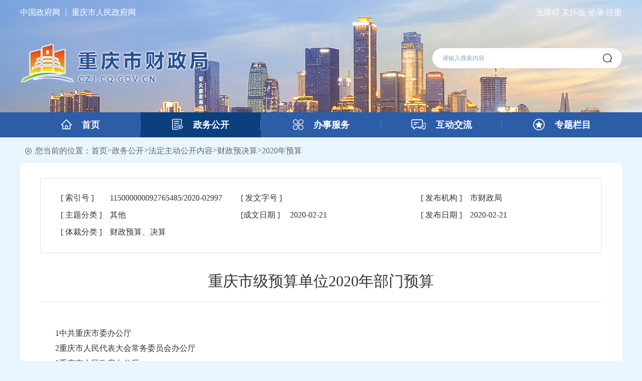

--- FILE ---
content_type: text/html
request_url: http://czj.cq.gov.cn/zwgk_268/fdzdgknr/czyjs/2020nys/202004/t20200402_6967506.html
body_size: 99803
content:
<!DOCTYPE html>
<html lang="en">

<head>
    <meta charset="UTF-8" />
    <meta name="viewport" content="width=device-width, initial-scale=1.0" />
    <meta http-equiv="X-UA-Compatible" content="ie=edge" />
    <title>重庆市级预算单位2020年部门预算_重庆市财政局</title>
	<!--站点类-->
<meta name="SiteName" content="重庆市财政局">
<meta name="SiteDomain" content="www.czj.cq.gov.cn">
<meta name="SiteIDCode" content="5000000048">

<!--栏目类-->
<meta name="ColumnName" content="2020年预算">

  
	<meta name="ColumnDescription" content="2020年预算">


  
	<meta name="ColumnKeywords" content="2020年预算">


  
	<meta name="ColumnType" content="2020年预算">



<meta name="ArticleTitle" content="重庆市级预算单位2020年部门预算">
<meta name="PubDate" content="2020-02-21 17:17">  

<meta name="ContentSource" content="重庆市财政局">
<meta name="Keywords" content="重庆市;人民检察院;人民法院;重庆;重庆市委;重庆市人民政府;职业学院;委员会;高级技工学校;管理局">
<meta name="Author" content="">

<meta name="Description" content="1中共重庆市委办公厅2重庆市人民代表大会常务委员会办公厅3重庆市人民政府办公厅4政协重庆市委员会办公厅5中共重庆市纪律检查委员会重庆市监察委员会6中共重庆市委组织部7中共重庆市委宣传部8中共重庆市委统一战线工作部9中共重庆市委政法委员会10中共重庆市委研究室11中共重庆市委网络安全和信息化委员会办公室12中共重庆市委台湾工作办公室13中共重庆市委机构编制委员会办公室14中共重庆市委直属机关工作委员会15重庆市信访办公室16中共重庆市委老干部局17重庆市发展和改革委员会18重庆市财政局19重庆市经济和信息化委员会20重庆市教...">



<meta name="Url" content="//czj.cq.gov.cn/zwgk_268/fdzdgknr/czyjs/2020nys/202004/t20200402_6967506.html">
    <script type="text/javascript" src="../../../../../images/jquery.min.js"></script>
    <script type="text/javascript" src="../../../../../images/common.js"> </script>
    <link href="../../../../../images/common.css" rel="stylesheet" />
    <link rel="stylesheet" type="text/css" href="../../../../../images/main.css" />
    <link href="../../../../../images/public.css" rel="stylesheet" />
    <script type="text/javascript" src="../../../../../images/public.js"></script>
    <script type="text/javaScript" src="../../../../../images/js.js"></script>
</head>

<body>
    <!-- header -->
    <!--[if IE 8]><script type="text/javascript" src="../../images/jquery.min.v1.js"></script>
<script type="text/javascript" src="../../images/jquery.min.v1.js"></script>
<script src="//czj.cq.gov.cn/images/common.js"></script>
<script src="//czj.cq.gov.cn/images/js.js"></script>
<script src="//czj.cq.gov.cn/images/index.js"></script>
<![endif]-->
<!--弹窗组件-->
<link rel="stylesheet" href="//czj.cq.gov.cn/images/xcConfirm.css">
<script type="text/javascript" src="//czj.cq.gov.cn/images/xcConfirm.js"></script>
<!-- header -->
<div class="header">
  <div class="h-tool1 wrap">
        <span class="h-tool1-left">
          <a href="http://www.gov.cn" target="_blank">中国政府网</a>
          <i>|</i>
          <a href="http://www.cq.gov.cn" target="_blank">重庆市人民政府网</a>
        </span>
    <span class="h-tool1-right">
          <a id="toolbarSwitch" href="javascript:void(0)" style="display:none;">无障碍</a>
          <a  href="javascript:void(0)" onclick="aria.start()">无障碍</ a>
          <a href="javascript:;" onclick="aria.oldFixedStart()">关怀版</a>
          <a href="javascript:void(0)" id="cniil_wza" style="display:none;">无障碍浏览</a><i>|</i>
          <a class="cq-login" href="javascript:void(0)">登录</a>
          <i id="delimiter">|</i>
          <a style="display:none;" href="https://zwykb.cq.gov.cn/v2/grzx/" class="cq-user-name"></a>
          <a style="display:none;" href="javascript:void(0)" class="cq-logout"> &nbsp;&nbsp;| &nbsp;&nbsp;注销</a>
          <a class="cq-register cq-register-gr" href="javascript:void(0)">注册</a>

                                <style type="text/css">
                               .h-tool1-right i, .h-tool1-right span {
                                 display:none;
                               }
                               #loginusername{
                                 color:#fff;
                               }
                                </style>
          <script src="//cq.gov.cn/images/crypto-js.min.js"></script>
<script src="//cq.gov.cn/images/DECRYPT.js"></script>
<script src="//cq.gov.cn/images/ykb-request.js"></script>
<script src="//cq.gov.cn/images/ykb-api.js"></script>
<script src="//cq.gov.cn/images/ykb-base.js?v=1.2"></script>
<input type="text" hidden id="loginSiteId" value="268" />
<script>
  $(function () {
    //获取用户信息-有额外的操作可以在回调中使用
    getUserInfo(function (res) {
      if(res!=200){
        // 校验国家政务网登录 start
        checkLoginGj()
        // 校验国家政务网登录 end
      }
    })
  })
</script>
        </span>
  </div>


  <div class="h-tool2 wrap">
    <a href="//czj.cq.gov.cn/" class="h-tool2-left"><img src="//czj.cq.gov.cn/images/logo.png" alt="" /></a>
    <span class="h-tool2-right">
          <input type="text" id="textfield" maxlength="50" onkeydown="if(event.keyCode==13){submitsearchyt();}" onfocus="if(this.value=='请输入关键字' ){this.value='';}" onblur= "if(this.value="=''){this.value='请输入搜索内容';}" placeholder="请输入搜索内容" />
          <small class="h-search" onclick="submitsearchyt()"></small>
        </span>
    <!--p class="hot-words">
      热词： <a>停水</a> <a>停电</a> <a>禁行</a> <a>公交车</a>
      <a>交通管制</a>
    </p-->
  </div>
  <script>
  function submitsearchyt(){
    var result = $("#textfield").val();
    result = $.trim(result);
    var reg = /[`~!@#$%^&*_+<>{}\/'[\]]/im;
    if (reg.test(result)) {
      window.wxc.xcConfirm('您输入的信息包含非法字符!', window.wxc.xcConfirm.typeEnum.info)
      return false;
    }
    if (result == "请输入搜索内容" || result == "" || result == null) {
      window.wxc.xcConfirm('请输入检索条件!', window.wxc.xcConfirm.typeEnum.info)
      return false;
    } else {
      result = result.replace("-", "\-");
      result = result.replace("(", "\(");
      result = result.replace(")", "\)");
    }

    window.location.href=  "//czj.cq.gov.cn/cqs/searchResultPC.html?tenantId=57&configTenantId=57&areaCode=500000120&searchWord=" + encodeURI(result);

    //window.location.href="//czj.cq.gov.cn/cq/index.html?sitecode=82f64645540c406d94b2274bb726f93b&siteid=73&keyWork=" + encodeURI(result);
  }
  </script>

  <div class="h-menu" style="font-size: 0">
    <div class="wrap czjguide">
      <a href="//czj.cq.gov.cn/"><img src="//czj.cq.gov.cn/images/home.png" alt="" />&nbsp;&nbsp;&nbsp;&nbsp;首页</a>
      <a href="//czj.cq.gov.cn/zwgk_268/"><img src="//czj.cq.gov.cn/images/zwgk.png" alt="" />&nbsp;&nbsp;&nbsp;&nbsp;政务公开</a>
      <a href="//czj.cq.gov.cn/bsfw_268/"><img src="//czj.cq.gov.cn/images/tyj-icon2.png" alt="" />&nbsp;&nbsp;&nbsp;&nbsp;办事服务</a>
      <a href="//czj.cq.gov.cn/hdjl_268/"><img src="//czj.cq.gov.cn/images/hdjl.png" alt="" />&nbsp;&nbsp;&nbsp;&nbsp;互动交流</a>
      <a href="//czj.cq.gov.cn/ztlm_268/" class="bgn"><img src="//czj.cq.gov.cn/images/tyj-icon1.png" alt="" />&nbsp;&nbsp;&nbsp;&nbsp;专题栏目</a
      >
    </div>
  </div>
</div>
<!--最右侧分享  -->
<!--
  <div class="share">
    <a href="javascript:void(0);" onclick="window.location.href = ''"><img src="//czj.cq.gov.cn/images/cz-img1.png" /><img src="//czj.cq.gov.cn/images/cz-close2.png" class="delBtn" onclick='delThis(event,this)' /></a>
    <a href="javascript:void(0);" onclick="window.location.href = '//czj.cq.gov.cn/bsfw_268/hjzj/xxfb_31627/'"><img src="//czj.cq.gov.cn/images/cz-img2.png" /><img src="//czj.cq.gov.cn/images/cz-close2.png" class="delBtn" onclick='delThis(event,this)' /></a>
    <a href="javascript:void(0);"><img src="//czj.cq.gov.cn/images/cz-img3.png" /><img src="//czj.cq.gov.cn/images/cz-close.png" class="delBtn" onclick='delThis(event,this)' style="top:130px;" /></a>
    <a href="javascript:void(0);"><img src="//czj.cq.gov.cn/images/cz-img4.png" /><img src="//czj.cq.gov.cn/images/cz-close2.png" class="delBtn" onclick='delThis(event,this)' /></a>
  </div> -->
<style>
  .delBtn{width:18px;height:18px;position:absolute;right:3px;top:3px;}
  .share a{position:relative;}
</style>
<script>
function delThis(event,target){
  event.stopPropagation();
  $(target).parent().hide();
}
</script>
<!-- end -->
<!-- main content -->
    <div class="centerWidth">
    <!--position start-->
    <p class="position">您当前的位置：<a href="../../../../../" title="首页" class="poto">首页</a><span>&gt;</span><a href="../../../../" title="政务公开" class="poto">政务公开</a><span>&gt;</span><a href="../../../" title="法定主动公开内容" class="poto">法定主动公开内容</a><span>&gt;</span><a href="../../" title="财政预决算" class="poto">财政预决算</a><span><span>&gt;</span>2020年预算</span></p>
    <!--position end-->
    <div class="main centerWidth" style="position:relative;">
<div id="fiezhiCon" style="display:none; position:absolute; width:218px; height:140px;z-index:99;background:url(//czj.cq.gov.cn/images/icon-fz.png) no-repeat; top:0; right:0;"></div>

<script>
var fzTime = "";

var now = Date.now();
    if(fzTime != ""){
        fzTime = new Date(fzTime.replace(/-/g, '/'));
        if(fzTime.getTime() < now){
            $("#fiezhiCon").css("display","block");
        }
    }

</script>
        <div class="zwxl-main">
            <div class="zwxl-head">
			 <span class="tit">[ 索引号 ]</span>
			 <span class="con">115000000092765485/2020-02997</span>
			 <span class="tit">[ 发文字号 ]</span>
			 <span class="con"></span>
			 <span class="tit">[ 发布机构 ]</span>
			 <span class="con">市财政局</span>
			 <span class="tit">[ 主题分类 ]</span>
			 <span class="con">其他</span>
			 <span class="tit">[成文日期 ]</span>
			 <span class="con">2020-02-21</span>
			 <span class="tit">[ 发布日期 ]</span>
			 <span class="con">2020-02-21</span>
			 <span class="tit">[ 体裁分类 ]</span>
			 <span class="con">财政预算、决算</span>
			 <!--<span class="tit">[有效性 ]</span>
			 <span class="con"></span>-->
		    </div>
            <div class="zwxl-content">
                <div class="zwxl-title">
                    <p class="tit">重庆市级预算单位2020年部门预算</p>
                    <!--<div class="zwxl-bar">
					<span class="tit">日期：</span><span class="con">2019-11-05</span><span class="tit">来源：</span>
					<span class="con">中国政府网</span>
                        <div class="zwxl-font db"><img src="../../../../../images/ty-icon1.png" /><span>大</span><span class="cur">中</span><span>小</span></div>
                    </div>-->
                </div>
                <div class="zwxl-article">
				<div style="width:600px;height:400px;margin:20px auto;display:none" id="a1">
                    <script type="text/javascript" src="//czj.cq.gov.cn/images/ckplayer/ckplayer.js"></script>
                    <script type="text/javascript">
                        var size="";
                        if(size.length > 5)$("#a1").css("display","block");
                        //视图时要用<viewdata Field='视图字段'>包围
                        var flashvars = {
                            f: "",
                            s:'0',
                            c:'0',
                            e:'2',
                            v:'80',
                            p:'1',
                            lv:'0',
                            loaded:'loadedHandler',
                            my_url:encodeURIComponent(window.location.href)
                        };
                        var params = {bgcolor: '#FFF', allowFullScreen: true, allowScriptAccess: 'always', wmode: 'transparent'};
                        var video = [""];
                        CKobject.embed('//czj.cq.gov.cn/images/ckplayer/ckplayer.swf', 'a1', 'ckplayer_a1', '100%', '100%', false, flashvars, video, params);
                    </script>
                </div>

                <p><div class="view TRS_UEDITOR trs_paper_default trs_external"><div><ul class=" list-paddingleft-2"><li style="list-style-position: inside;"><p style="display: inline;">1<a href="http://czj.cq.gov.cn/zwgk_268/fdzdgknr/bmyjs/202004/t20200402_6967895.html" target="_blank">中共重庆市委办公厅</a></p></li><li style="list-style-position: inside;"><p style="display: inline;">2<a href="http://www.ccpc.cq.cn/home/index/more/id/218915.html" target="_blank">重庆市人民代表大会常务委员会办公厅</a></p></li><li style="list-style-position: inside;"><p style="display: inline;">3<a href="http://www.cq.gov.cn/zwgk/fdzdgknr/qtfdxx/qtzyxx/202002/t20200221_5400943.html" target="_blank">重庆市人民政府办公厅</a></p></li><li style="list-style-position: inside;"><p style="display: inline;">4<a href="http://www.cqzx.gov.cn/cqzx_content/2020-02/21/content_618705.htm" target="_blank">政协重庆市委员会办公厅</a></p></li><li style="list-style-position: inside;"><p style="display: inline;">5<a href="http://jjc.cq.gov.cn/html/2020-02/21/content_50824840.htm" target="_blank">中共重庆市纪律检查委员会重庆市监察委员会</a></p></li><li style="list-style-position: inside;"><p style="display: inline;">6<a href="http://www.cqhyw.cn/newsDetail.aspx?id=2383" target="_blank">中共重庆市委组织部</a></p></li><li style="list-style-position: inside;"><p style="display: inline;">7<a href="http://cq.wenming.cn/gggs/xxgk/202002/t20200214_5422214.html" target="_blank">中共重庆市委宣传部</a></p></li><li style="list-style-position: inside;"><p style="display: inline;">8<a href="http://www.cqtzb.gov.cn/portal/article/index/id/27720/cid/15.html" target="_blank">中共重庆市委统一战线工作部</a></p></li><li style="list-style-position: inside;"><p style="display: inline;">9<a href="http://www.pacq.gov.cn/wnfw/gongshi/2020/0221/94345.html" target="_blank">中共重庆市委政法委员会</a></p></li><li style="list-style-position: inside;"><p style="display: inline;">10<a href="http://czj.cq.gov.cn/zwgk_268/fdzdgknr/bmyjs/202004/t20200402_6967918.html" target="_blank">中共重庆市委研究室</a></p></li><li style="list-style-position: inside;"><p style="display: inline;">11<a href="http://czj.cq.gov.cn/zwgk_268/fdzdgknr/bmyjs/202004/t20200402_6967888.html" target="_blank">中共重庆市委网络安全和信息化委员会办公室</a></p></li><li style="list-style-position: inside;"><p style="display: inline;">12<a href="http://czj.cq.gov.cn/zwgk_268/fdzdgknr/bmyjs/202004/t20200402_6967946.html" target="_blank">中共重庆市委台湾工作办公室</a></p></li><li style="list-style-position: inside;"><p style="display: inline;">13<a href="http://czj.cq.gov.cn/zwgk_268/fdzdgknr/bmyjs/202004/t20200402_6967923.html" target="_blank">中共重庆市委机构编制委员会办公室</a></p></li><li style="list-style-position: inside;"><p style="display: inline;">14<a href="https://www.cqjgdj.gov.cn/index-index-details.html?article_id=2176" target="_blank">中共重庆市委直属机关工作委员会</a></p></li><li style="list-style-position: inside;"><p style="display: inline;">15<a href="http://xfb.cq.gov.cn/ggb/20200221/50513.html" target="_blank">重庆市信访办公室</a></p></li><li style="list-style-position: inside;"><p style="display: inline;">16<a href="http://www.12399.gov.cn/show.aspx?id=4173&cid=3" target="_blank">中共重庆市委老干部局</a></p></li><li style="list-style-position: inside;"><p style="display: inline;">17<a href="http://fzggw.cq.gov.cn/c/2020-02-21/541038.shtml" target="_blank">重庆市发展和改革委员会</a></p></li><li style="list-style-position: inside;"><p style="display: inline;">18<a href="http://czj.cq.gov.cn/zwgk_268/fdzdgknr/bmyjs/202004/t20200402_6967857.html" target="_blank">重庆市财政局</a></p></li><li style="list-style-position: inside;"><p style="display: inline;">19<a href="http://jjxxw.cq.gov.cn/main/xxgk/xxgk-yjsgk/list.html?_t=1582276417648" target="_blank">重庆市经济和信息化委员会</a></p></li><li style="list-style-position: inside;"><p style="display: inline;">20<a href="http://jw.cq.gov.cn/Item/37046.aspx" target="_blank">重庆市教育委员会</a></p></li><li style="list-style-position: inside;"><p style="display: inline;">21<a href="http://kjj.cq.gov.cn/View.aspx?id=27162" target="_blank">重庆市科学技术局</a></p></li><li style="list-style-position: inside;"><p style="display: inline;">22<a href="http://zfcxjw.cq.gov.cn/xwzx/zxdt/2020-02-20-12795980.html" target="_blank">重庆市住房和城乡建设委员会</a></p></li><li style="list-style-position: inside;"><p style="display: inline;">23<a href="http://jtj.cq.gov.cn/openCatalog/new/04cc1614-c6c6-4def-b4be-6ef667702423.html" target="_blank">重庆市交通局</a></p></li><li style="list-style-position: inside;"><p style="display: inline;">24<a href="http://nyncw.cq.gov.cn/details.aspx?topicId=751614&ci=4092&psi=6" target="_blank">重庆市农业农村委员会</a></p></li><li style="list-style-position: inside;"><p style="display: inline;">25<a href="http://sww.cq.gov.cn/publiccms/webfile/gsgg/2020-02-20/22603.html" target="_blank">重庆市商务委员会</a></p></li><li style="list-style-position: inside;"><p style="display: inline;">26<a href="http://gaj.cq.gov.cn/jfzx/61133.htm" target="_blank">重庆市公安局</a></p></li><li style="list-style-position: inside;"><p style="display: inline;">27<a href="http://mzj.cq.gov.cn/cqmz/html/czyjs/20200221/20465.html" target="_blank">重庆市民政局</a></p></li><li style="list-style-position: inside;"><p style="display: inline;">28<a href="http://113.207.121.96:4567/gongshigonggao/2020/0221/31613.html" target="_blank">重庆市司法局</a></p></li><li style="list-style-position: inside;"><p style="display: inline;">29<a href="http://rlsbj.cq.gov.cn/c/2020-02-21/527008.shtml" target="_blank">重庆市人力资源和社会保障局</a></p></li><li style="list-style-position: inside;"><p style="display: inline;">30<a href="http://ghzrzyj.cq.gov.cn/zwxx_186/tzgg/202002/t20200221_5400889.html" target="_blank">重庆市规划和自然资源局</a></p></li><li style="list-style-position: inside;"><p style="display: inline;">31<a href="http://sthjj.cq.gov.cn/zwgk_249/fdzdgknr/ysjs/202003/t20200329_6511404.html" target="_blank">重庆市生态环境局</a></p></li><li style="list-style-position: inside;"><p style="display: inline;">32<a href="http://cgj.cq.gov.cn/main/xxgk/gkml/czlxx/yjsgk/2020-02/8a80808470530646017061c4262700b9.html" target="_blank">重庆市城市管理局</a></p></li><li style="list-style-position: inside;"><p style="display: inline;">33<a href="http://slj.cq.gov.cn/slcw/ysgl/Pages/2020/02/20200219174533.aspx" target="_blank">重庆市水利局</a></p></li><li style="list-style-position: inside;"><p style="display: inline;">34<a href="http://whlyw.cq.gov.cn/content-2552-22228-1.html" target="_blank">重庆市文化和旅游发展委员会</a></p></li><li style="list-style-position: inside;"><p style="display: inline;">35<a href="//wsjkw.cq.gov.cn/tzgg/20200220/255449.html" target="_blank">重庆市卫生健康委员会</a></p></li><li style="list-style-position: inside;"><p style="display: inline;">36<a href="http://czj.cq.gov.cn/zwgk_268/fdzdgknr/bmyjs/202004/t20200402_6967928.html" target="_blank">重庆市退役军人事务局</a></p></li><li style="list-style-position: inside;"><p style="display: inline;">37<a href="http://sjj.cq.gov.cn/index/gztg/14021.html" target="_blank">重庆市审计局</a></p></li><li style="list-style-position: inside;"><p style="display: inline;">38<a href="http://mzzjw.cq.gov.cn/zwgk_188/zfxxgkml/czyjs/202002/t20200221_5401669.html" target="_blank">重庆市民族宗教事务委员会</a></p></li><li style="list-style-position: inside;"><p style="display: inline;">39<a href="http://gzw.cq.gov.cn/zwgk/czyjs/2020/2/21/1167042.shtml" target="_blank">重庆市国有资产监督管理委员会</a></p></li><li style="list-style-position: inside;"><p style="display: inline;">40<a href="http://scjgj.cq.gov.cn/zfxxgk_225/fdzdgknr/ysjs/202002/t20200228_5493835.html" target="_blank">重庆市市场监督管理局</a></p></li><li style="list-style-position: inside;"><p style="display: inline;">41<a href="http://yaojianju.cq.gov.cn/zwgk_217/fdzdgknr/czyjs/202002/t20200228_5506746.html" target="_blank">重庆市药品监督管理局</a></p></li><li style="list-style-position: inside;"><p style="display: inline;">42<a href="http://zscqj.cq.gov.cn/html/content/20/02/15005.shtml" target="_blank">重庆市知识产权局</a></p></li><li style="list-style-position: inside;"><p style="display: inline;">43<a href="http://tyj.cq.gov.cn/zwgk_253/fdzdgknr/czyjs/202002/t20200225_5451674.html" target="_blank">重庆市体育局</a></p></li><li style="list-style-position: inside;"><p style="display: inline;">44<a href="http://yjj.cq.gov.cn/html/2020-02-20/ff8080816f82ec030170605d045c1024.html" target="_blank">重庆市应急管理局</a></p></li><li style="list-style-position: inside;"><p style="display: inline;">45<a href="http://tjj.cq.gov.cn/zwgk/zfxxgk/cwgk/202002/t20200221_462406.htm" target="_blank">重庆市统计局</a></p></li><li style="list-style-position: inside;"><p style="display: inline;">46<a href="http://lyj.cq.gov.cn/portal/pages/detail.html?id=8277" target="_blank">重庆市林业局</a></p></li><li style="list-style-position: inside;"><p style="display: inline;">47<a href="http://fpb.cq.gov.cn/contents/106/115464.html" target="_blank">重庆市扶贫开发办公室</a></p></li><li style="list-style-position: inside;"><p style="display: inline;">48<a href="http://czj.cq.gov.cn/zwgk_268/fdzdgknr/bmyjs/202004/t20200402_6967863.html" target="_blank">重庆市医疗保障局</a></p></li><li style="list-style-position: inside;"><p style="display: inline;">49<a href="http://czj.cq.gov.cn/zwgk_268/fdzdgknr/bmyjs/202004/t20200402_6967905.html" target="_blank">重庆市人民政府研究室</a></p></li><li style="list-style-position: inside;"><p style="display: inline;">50<a href="http://jgswj.cq.gov.cn/qtxx/news/2020-2/39_4679.shtml" target="_blank">重庆市机关事务管理局</a></p></li><li style="list-style-position: inside;"><p style="display: inline;">51<a href="http://jrjgj.cq.gov.cn/xxgk/news/2020-2/231_5000.shtml" target="_blank">重庆市地方金融监督管理局</a></p></li><li style="list-style-position: inside;"><p style="display: inline;">52<a href="http://zfwb.cq.gov.cn/content-20200220060928.html" target="_blank">重庆市人民政府外事办公室</a></p></li><li style="list-style-position: inside;"><p style="display: inline;">53<a href="http://www.cqkn.cn/cqkn/html/bmyjsgk/20200218/78483.html" target="_blank">重庆市科能高级技工学校</a></p></li><li style="list-style-position: inside;"><p style="display: inline;">54<a href="http://www.cqkygcxx.org.cn/kyxx/html/gsgg/20200221/78487.html" target="_blank">重庆市矿业工程学校</a></p></li><li style="list-style-position: inside;"><p style="display: inline;">55<a href="http://jyglj.cq.gov.cn/zwgk_205/fdzdgkml/?id=38494" target="_blank">重庆市监狱管理局</a></p></li><li style="list-style-position: inside;"><p style="display: inline;">56<a href="http://113.207.121.96:4567/gongshigonggao/2020/0221/31614.html" target="_blank">重庆市教育矫治局（重庆市戒毒管理局）</a></p></li><li style="list-style-position: inside;"><p style="display: inline;">57<a href="http://rlsbj.cq.gov.cn/cqsi/c/2020-02-21/548205.html?from=singlemessage&isappinstalled=0" target="_blank">重庆市社会保险局</a></p></li><li style="list-style-position: inside;"><p style="display: inline;">58<a href="http://whlyw.cq.gov.cn/content-2552-22230-1.html" target="_blank">重庆市文物局</a></p></li><li style="list-style-position: inside;"><p style="display: inline;">59<a href="http://jda.cq.gov.cn/zwgk/gkxx/ggl/preview.htm" target="_blank">重庆市档案局</a></p></li><li style="list-style-position: inside;"><p style="display: inline;">60<a href="http://czj.cq.gov.cn/zwgk_268/fdzdgknr/bmyjs/202004/t20200402_6967940.html" target="_blank">重庆市人民政府驻北京办事处</a></p></li><li style="list-style-position: inside;"><p style="display: inline;">61<a href="http://czj.cq.gov.cn/zwgk_268/fdzdgknr/bmyjs/202004/t20200402_6967931.html" target="_blank">重庆市人民政府驻上海办事处</a></p></li><li style="list-style-position: inside;"><p style="display: inline;">62<a href="http://czj.cq.gov.cn/zwgk_268/fdzdgknr/bmyjs/202004/t20200402_6967936.html" target="_blank">重庆市人民政府驻广东办事处</a></p></li><li style="list-style-position: inside;"><p style="display: inline;">63<a href="http://czj.cq.gov.cn/zwgk_268/fdzdgknr/bmyjs/202004/t20200402_6967899.html" target="_blank">重庆市人民政府驻四川办事处</a></p></li><li style="list-style-position: inside;"><p style="display: inline;">64<a href="http://czj.cq.gov.cn/zwgk_268/fdzdgknr/bmyjs/202004/t20200402_6967884.html" target="_blank">重庆市中新示范项目管理局</a></p></li><li style="list-style-position: inside;"><p style="display: inline;">65<a href="http://dsjj.cq.gov.cn/zwgkxtzgg/20200221/744.html" target="_blank">重庆市大数据应用发展管理局</a></p></li><li style="list-style-position: inside;"><p style="display: inline;">66<a href="http://czj.cq.gov.cn/zwgk_268/fdzdgknr/bmyjs/202004/t20200402_6967910.html" target="_blank">重庆市人民政府口岸和物流办公室</a></p></li><li style="list-style-position: inside;"><p style="display: inline;">67<a href="http://czj.cq.gov.cn/zwgk_268/fdzdgknr/bmyjs/202004/t20200402_6967851.html" target="_blank">重庆市招商投资促进局</a></p></li><li style="list-style-position: inside;"><p style="display: inline;">68<a href="http://gxhzs.cq.gov.cn/zwgk_524/fdzdgknr/ysjs/202003/t20200310_5670355.html" target="_blank">重庆市供销合作总社</a></p></li><li style="list-style-position: inside;"><p style="display: inline;">69<a href="http://czj.cq.gov.cn/zwgk_268/fdzdgknr/bmyjs/202004/t20200402_6967868.html" target="_blank">重庆市文化市场综合行政执法总队</a></p></li><li style="list-style-position: inside;"><p style="display: inline;">70<a href="http://cqfy.chinacourt.gov.cn/article/detail/2020/02/id/4806806.shtml" target="_blank">重庆市高级人民法院</a></p></li><li style="list-style-position: inside;"><p style="display: inline;">71<a href="http://cqyzy.chinacourt.gov.cn/article/detail/2020/02/id/4807754.shtml" target="_blank">重庆市第一中级人民法院</a></p></li><li style="list-style-position: inside;"><p style="display: inline;">72<a href="http://cq2zy.chinacourt.gov.cn/article/detail/2020/02/id/4808301.shtml" target="_blank">重庆市第二中级人民法院</a></p></li><li style="list-style-position: inside;"><p style="display: inline;">73<a href="http://cq3zy.chinacourt.gov.cn/article/detail/2020/02/id/4806978.shtml" target="_blank">重庆市第三中级人民法院</a></p></li><li style="list-style-position: inside;"><p style="display: inline;">74<a href="http://cq4zy.chinacourt.gov.cn/article/detail/2020/02/id/4809845.shtml" target="_blank">重庆市第四中级人民法院</a></p></li><li style="list-style-position: inside;"><p style="display: inline;">75<a href="http://cq5zy.chinacourt.gov.cn/article/detail/2020/02/id/4806758.shtml" target="_blank">重庆市第五中级人民法院</a></p></li><li style="list-style-position: inside;"><p style="display: inline;">76<a href="http://ljxqfy.chinacourt.gov.cn/article/detailview/id/4806577.shtml?from=singlemessage" target="_blank">重庆两江新区人民法院（重庆自由贸易试验区人民法院）</a></p></li><li style="list-style-position: inside;"><p style="display: inline;">77<a href="http://www.cqtlfy.gov.cn/information/InformationDisplay.asp?NewsID=135047" target="_blank">重庆铁路运输法院</a></p></li><li style="list-style-position: inside;"><p style="display: inline;">78<a href="http://cqyzqfy.chinacourt.gov.cn/article/detail/2020/02/id/4807253.shtml" target="_blank">重庆市渝中区人民法院</a></p></li><li style="list-style-position: inside;"><p style="display: inline;">79<a href="http://cqjbfy.chinacourt.gov.cn/article/detail/2020/02/id/4806588.shtml" target="_blank">重庆市江北区人民法院</a></p></li><li style="list-style-position: inside;"><p style="display: inline;">80<a href="http://spbfy.chinacourt.gov.cn/article/detail/2020/02/id/4807729.shtml" target="_blank">重庆市沙坪坝区人民法院</a></p></li><li style="list-style-position: inside;"><p style="display: inline;">81<a href="http://jlpfy.chinacourt.gov.cn/article/detail/2020/02/id/4809702.shtml" target="_blank">重庆市九龙坡区人民法院</a></p></li><li style="list-style-position: inside;"><p style="display: inline;">82<a href="http://ddkfy.chinacourt.gov.cn/article/detail/2020/02/id/4808221.shtml" target="_blank">重庆市大渡口区人民法院</a></p></li><li style="list-style-position: inside;"><p style="display: inline;">83<a href="http://fy.cqna.gov.cn/Item/94556.aspx" target="_blank">重庆市南岸区人民法院</a></p></li><li style="list-style-position: inside;"><p style="display: inline;">84<a href="http://cqbbfy.chinacourt.gov.cn/article/detail/2020/02/id/4806792.shtml" target="_blank">重庆市北碚区人民法院</a></p></li><li style="list-style-position: inside;"><p style="display: inline;">85<a href="http://czj.cq.gov.cn/zwgk_268/fdzdgknr/bmyjs/202004/t20200402_6967855.html" target="_blank">重庆市巴南区人民法院</a></p></li><li style="list-style-position: inside;"><p style="display: inline;">86<a href="http://cqybfy.chinacourt.gov.cn/article/detail/2020/02/id/4806752.shtml" target="_blank">重庆市渝北区人民法院</a></p></li><li style="list-style-position: inside;"><p style="display: inline;">87<a href="http://flqfy.chinacourt.gov.cn/article/detail/2020/02/id/4807068.shtml" target="_blank">重庆市涪陵区人民法院</a></p></li><li style="list-style-position: inside;"><p style="display: inline;">88<a href="http://cqcsfy.chinacourt.gov.cn/article/detail/2020/02/id/4806719.shtml" target="_blank">重庆市长寿区人民法院</a></p></li><li style="list-style-position: inside;"><p style="display: inline;">89<a href="http://cqjjfy.chinacourt.gov.cn/article/detail/2020/02/id/4808009.shtml" target="_blank">重庆市江津区人民法院</a></p></li><li style="list-style-position: inside;"><p style="display: inline;">90<a href="http://cqhcfy.chinacourt.gov.cn/article/detail/2020/02/id/4807213.shtml" target="_blank">重庆市合川区人民法院</a></p></li><li style="list-style-position: inside;"><p style="display: inline;">91<a href="http://cqycfy.chinacourt.gov.cn/article/detail/2020/02/id/4807136.shtml" target="_blank">重庆市永川区人民法院</a></p></li><li style="list-style-position: inside;"><p style="display: inline;">92<a href="http://cqncfy.chinacourt.gov.cn/article/detail/2020/02/id/4806876.shtml" target="_blank">重庆市南川区人民法院</a></p></li><li style="list-style-position: inside;"><p style="display: inline;">93<a href="http://www.cqsqjqfy.gov.cn/html/ggkt/20/02/765.html" target="_blank">重庆市綦江区人民法院</a></p></li><li style="list-style-position: inside;"><p style="display: inline;">94<a href="http://cqtnfy.chinacourt.gov.cn/article/detailview/id/4806768.shtml" target="_blank">重庆市潼南区人民法院</a></p></li><li style="list-style-position: inside;"><p style="display: inline;">95<a href="http://cqtlfy.chinacourt.gov.cn/article/detail/2020/02/id/4807851.shtml" target="_blank">重庆市铜梁区人民法院</a></p></li><li style="list-style-position: inside;"><p style="display: inline;">96<a href="http://cqdzfy.chinacourt.gov.cn/article/detail/2020/02/id/4806913.shtml" target="_blank">重庆市大足区人民法院</a></p></li><li style="list-style-position: inside;"><p style="display: inline;">97<a href="http://rcxfy.chinacourt.gov.cn/article/detail/2020/02/id/4807103.shtml" target="_blank">重庆市荣昌区人民法院</a></p></li><li style="list-style-position: inside;"><p style="display: inline;">98<a href="http://cqbsfy.chinacourt.gov.cn/article/detail/2020/02/id/4807059.shtml" target="_blank">重庆市璧山区人民法院</a></p></li><li style="list-style-position: inside;"><p style="display: inline;">99<a href="http://cqfy.chinacourt.gov.cn/article/detail/2020/02/id/4806820.shtml" target="_blank">重庆市万州区人民法院</a></p></li><li style="list-style-position: inside;"><p style="display: inline;">100<a href="http://cqlpfy.chinacourt.gov.cn/article/detail/2020/02/id/4806769.shtml" target="_blank">重庆市梁平区人民法院</a></p></li><li style="list-style-position: inside;"><p style="display: inline;">101<a href="http://ckxfy.chinacourt.gov.cn/article/detail/2020/02/id/4807142.shtml" target="_blank">重庆市城口县人民法院</a></p></li><li style="list-style-position: inside;"><p style="display: inline;">102<a href="http://cqfdfy.chinacourt.gov.cn/article/detail/2020/02/id/4806991.shtml" target="_blank">重庆市丰都县人民法院</a></p></li><li style="list-style-position: inside;"><p style="display: inline;">103<a href="http://cqdjfy.chinacourt.gov.cn/article/detail/2020/02/id/4806867.shtml" target="_blank">重庆市垫江县人民法院</a></p></li><li style="list-style-position: inside;"><p style="display: inline;">104<a href="http://cqzxfy.chinacourt.gov.cn/article/detail/2020/02/id/4809450.shtml" target="_blank">重庆市忠县人民法院</a></p></li><li style="list-style-position: inside;"><p style="display: inline;">105<a href="http://cqkzfy.chinacourt.gov.cn/article/detail/2020/02/id/4806627.shtml" target="_blank">重庆市开州区人民法院</a></p></li><li style="list-style-position: inside;"><p style="display: inline;">106<a href="http://cqyyfy.chinacourt.gov.cn/article/detail/2020/02/id/4807798.shtml" target="_blank">重庆市云阳县人民法院</a></p></li><li style="list-style-position: inside;"><p style="display: inline;">107<a href="http://cqfjfy.chinacourt.gov.cn/article/detail/2020/02/id/4806742.shtml" target="_blank">重庆市奉节县人民法院</a></p></li><li style="list-style-position: inside;"><p style="display: inline;">108<a href="http://www.cqwsfy.gov.cn/info/1035/1423.htm" target="_blank">重庆市巫山县人民法院</a></p></li><li style="list-style-position: inside;"><p style="display: inline;">109<a href="http://cqwxfy.chinacourt.gov.cn/article/detail/2020/02/id/4806749.shtml" target="_blank">重庆市巫溪县人民法院</a></p></li><li style="list-style-position: inside;"><p style="display: inline;">110<a href="http://cqqjfy.chinacourt.gov.cn/article/detail/2020/02/id/4809461.shtml" target="_blank">重庆市黔江区人民法院</a></p></li><li style="list-style-position: inside;"><p style="display: inline;">111<a href="http://cqwlfy.chinacourt.gov.cn/article/detail/2020/02/id/4807189.shtml" target="_blank">重庆市武隆区人民法院</a></p></li><li style="list-style-position: inside;"><p style="display: inline;">112<a href="http://sz.cqcourt.com/Information/InformationDisplay.asp?NewsID=21536" target="_blank">重庆市石柱土家族自治县人民法院</a></p></li><li style="list-style-position: inside;"><p style="display: inline;">113<a href="http://ps.cqcourt.com/Information/InformationDisplay.asp?NewsID=21192" target="_blank">重庆市彭水苗族土家族自治县人民法院</a></p></li><li style="list-style-position: inside;"><p style="display: inline;">114<a href="http://youyfy.chinacourt.gov.cn/article/detail/2020/02/id/4806639.shtml" target="_blank">重庆市酉阳土家族苗族自治县人民法院</a></p></li><li style="list-style-position: inside;"><p style="display: inline;">115<a href="http://cqxsfy.chinacourt.gov.cn/article/detail/2020/02/id/4808227.shtml" target="_blank">重庆市秀山土家族苗族自治县人民法院</a></p></li><li style="list-style-position: inside;"><p style="display: inline;">116<a href="http://www.cqjcy.gov.cn/information/informationdisplay.asp?newsid=21207" target="_blank">重庆市人民检察院</a></p></li><li style="list-style-position: inside;"><p style="display: inline;">117<a href="http://yifenyuan.cqjcy.gov.cn/information/InformationDisplay.asp?NewsID=15266" target="_blank">重庆市人民检察院第一分院</a></p></li><li style="list-style-position: inside;"><p style="display: inline;">118<a href="http://erfenyuan.cqjcy.gov.cn/information/InformationDisplay.asp?NewsID=18173" target="_blank">重庆市人民检察院第二分院</a></p></li><li style="list-style-position: inside;"><p style="display: inline;">119<a href="http://sanfenyuan.cqjcy.gov.cn/information1/InformationDisplay.asp?NewsID=43929" target="_blank">重庆市人民检察院第三分院</a></p></li><li style="list-style-position: inside;"><p style="display: inline;">120<a href="http://sifenyuan.cqjcy.gov.cn/information/InformationDisplay.asp?NewsID=16434" target="_blank">重庆市人民检察院第四分院</a></p></li><li style="list-style-position: inside;"><p style="display: inline;">121<a href="http://wufenyuan.cqjcy.gov.cn/information/InformationDisplay.asp?NewsID=15875" target="_blank">重庆市人民检察院第五分院</a></p></li><li style="list-style-position: inside;"><p style="display: inline;">122<a href="http://tielu.cqjcy.gov.cn/information/InformationDisplay.asp?NewsID=17144" target="_blank">重庆铁路运输检察院</a></p></li><li style="list-style-position: inside;"><p style="display: inline;">123<a href="http://yuzhong.cqjcy.gov.cn/Information/InformationDisplay.asp?NewsID=16106" target="_blank">重庆市渝中区人民检察院</a></p></li><li style="list-style-position: inside;"><p style="display: inline;">124<a href="http://jiangbei.cqjcy.gov.cn/information/InformationDisplay.asp?NewsID=15974" target="_blank">重庆市江北区人民检察院</a></p></li><li style="list-style-position: inside;"><p style="display: inline;">125<a href="http://shapingba.cqjcy.gov.cn/information/InformationDisplay.asp?NewsID=44253" target="_blank">重庆市沙坪坝区人民检察院</a></p></li><li style="list-style-position: inside;"><p style="display: inline;">126<a href="http://jiulongpo.cqjcy.gov.cn/information/InformationDisplay.asp?newsid=15756" target="_blank">重庆市九龙坡区人民检察院</a></p></li><li style="list-style-position: inside;"><p style="display: inline;">127<a href="http://dadukou.cqjcy.gov.cn/information/InformationDisplay.asp?NewsID=15789" target="_blank">重庆市大渡口区人民检察院</a></p></li><li style="list-style-position: inside;"><p style="display: inline;">128<a href="http://nanan.cqjcy.gov.cn/information/InformationDisplay.asp?NewsID=16345" target="_blank">重庆市南岸区人民检察院</a></p></li><li style="list-style-position: inside;"><p style="display: inline;">129<a href="http://beibei.cqjcy.gov.cn/information/InformationDisplay.asp?NewsID=10049" target="_blank">重庆市北碚区人民检察院</a></p></li><li style="list-style-position: inside;"><p style="display: inline;">130<a href="http://banan.cqjcy.gov.cn/Information/InformationDisplay.asp?NewsID=16322" target="_blank">重庆市巴南区人民检察院</a></p></li><li style="list-style-position: inside;"><p style="display: inline;">131<a href="http://yubei.cqjcy.gov.cn/information/InformationDisplay.asp?NewsID=16320" target="_blank">重庆市渝北区人民检察院</a></p></li><li style="list-style-position: inside;"><p style="display: inline;">132<a href="http://fuling.cqjcy.gov.cn/information/informationdisplay.asp?newsid=16037" target="_blank">重庆市涪陵区人民检察院</a></p></li><li style="list-style-position: inside;"><p style="display: inline;">133<a href="http://changshou.cqjcy.gov.cn/information/InformationDisplay.asp?newsid=18102" target="_blank">重庆市长寿区人民检察院</a></p></li><li style="list-style-position: inside;"><p style="display: inline;">134<a href="http://jiangjin.cqjcy.gov.cn/information/InformationDisplay.asp?NewsID=15912" target="_blank">重庆市江津区人民检察院</a></p></li><li style="list-style-position: inside;"><p style="display: inline;">135<a href="http://hechuan.cqjcy.gov.cn/information/InformationDisplay.asp?NewsID=1166" target="_blank">重庆市合川区人民检察院</a></p></li><li style="list-style-position: inside;"><p style="display: inline;">136<a href="http://yongchuan.cqjcy.gov.cn/information/informationdisplay.asp?newsid=15783" target="_blank">重庆市永川区人民检察院</a></p></li><li style="list-style-position: inside;"><p style="display: inline;">137<a href="http://nanchuan.cqjcy.gov.cn/information/InformationDisplay.asp?NewsID=43445" target="_blank">重庆市南川区人民检察院</a></p></li><li style="list-style-position: inside;"><p style="display: inline;">138<a href="http://qijiang.cqjcy.gov.cn/information/InformationDisplay.asp?newsid=43865" target="_blank">重庆市綦江区人民检察院</a></p></li><li style="list-style-position: inside;"><p style="display: inline;">139<a href="http://tongnan.cqjcy.gov.cn/Information/InformationDisplay.asp?NewsID=16420" target="_blank">重庆市潼南区人民检察院</a></p></li><li style="list-style-position: inside;"><p style="display: inline;">140<a href="http://tongliang.cqjcy.gov.cn/information/informationdisplay.asp?newsid=15760" target="_blank">重庆市铜梁区人民检察院</a></p></li><li style="list-style-position: inside;"><p style="display: inline;">141<a href="http://dazu.cqjcy.gov.cn/information/InformationDisplay.asp?NewsID=827" target="_blank">重庆市大足区人民检察院</a></p></li><li style="list-style-position: inside;"><p style="display: inline;">142<a href="http://rongchang.cqjcy.gov.cn/Information/InformationDisplay.asp?NewsID=48426" target="_blank">重庆市荣昌区人民检察院</a></p></li><li style="list-style-position: inside;"><p style="display: inline;">143<a href="http://bishan.cqjcy.gov.cn/information/InformationDisplay.asp?NewsID=9835" target="_blank">重庆市璧山区人民检察院</a></p></li><li style="list-style-position: inside;"><p style="display: inline;">144<a href="http://wanzhou.cqjcy.gov.cn/information/informationdisplay.asp?newsid=15686" target="_blank">重庆市万州区人民检察院</a></p></li><li style="list-style-position: inside;"><p style="display: inline;">145<a href="http://liangping.cqjcy.gov.cn/information/informationdisplay.asp?newsid=15767" target="_blank">重庆市梁平区人民检察院</a></p></li><li style="list-style-position: inside;"><p style="display: inline;">146<a href="http://chengkou.cqjcy.gov.cn/information/informationdisplay.asp?newsid=15477" target="_blank">重庆市城口县人民检察院</a></p></li><li style="list-style-position: inside;"><p style="display: inline;">147<a href="http://fengdu.cqjcy.gov.cn/information/InformationDisplay.asp?NewsID=17350" target="_blank">重庆市丰都县人民检察院</a></p></li><li style="list-style-position: inside;"><p style="display: inline;">148<a href="http://dianjiang.cqjcy.gov.cn/information/informationdisplay.asp?newsid=16158" target="_blank">重庆市垫江县人民检察院</a></p></li><li style="list-style-position: inside;"><p style="display: inline;">149<a href="http://zhongxian.cqjcy.gov.cn/information/informationdisplay.asp?newsid=15774" target="_blank">重庆市忠县人民检察院</a></p></li><li style="list-style-position: inside;"><p style="display: inline;">150<a href="http://kaizhou.cqjcy.gov.cn/information/InformationDisplay.asp?NewsID=16630" target="_blank">重庆市开州区人民检察院</a></p></li><li style="list-style-position: inside;"><p style="display: inline;">151<a href="http://yunyang.cqjcy.gov.cn/Information/InformationDisplay.asp?NewsID=16062" target="_blank">重庆市云阳县人民检察院</a></p></li><li style="list-style-position: inside;"><p style="display: inline;">152<a href="http://fengjie.cqjcy.gov.cn/information/informationdisplay.asp?newsid=861" target="_blank">重庆市奉节县人民检察院</a></p></li><li style="list-style-position: inside;"><p style="display: inline;">153<a href="http://wushan.cqjcy.gov.cn/information/informationdisplay.asp?newsid=15878" target="_blank">重庆市巫山县人民检察院</a></p></li><li style="list-style-position: inside;"><p style="display: inline;">154<a href="http://wuxi.cqjcy.gov.cn/information/informationdisplay.asp?newsid=16017" target="_blank">重庆市巫溪县人民检察院</a></p></li><li style="list-style-position: inside;"><p style="display: inline;">155<a href="http://qianjiang.cqjcy.gov.cn/information/informationdisplay.asp?newsid=43944" target="_blank">重庆市黔江区人民检察院</a></p></li><li style="list-style-position: inside;"><p style="display: inline;">156<a href="http://wulong.cqjcy.gov.cn/information/informationdisplay.asp?newsid=15618" target="_blank">重庆市武隆区人民检察院</a></p></li><li style="list-style-position: inside;"><p style="display: inline;">157<a href="http://shizhu.cqjcy.gov.cn/information/informationdisplay.asp?newsid=314" target="_blank">重庆市石柱土家族自治县人民检察院</a></p></li><li style="list-style-position: inside;"><p style="display: inline;">158<a href="http://pengshui.cqjcy.gov.cn/information/informationdisplay.asp?newsid=43771" target="_blank">重庆市彭水苗族土家族自治县人民检察院</a></p></li><li style="list-style-position: inside;"><p style="display: inline;">159<a href="http://youyang.cqjcy.gov.cn/information/InformationDisplay.asp?NewsID=43767" target="_blank">重庆市酉阳土家族苗族自治县人民检察院</a></p></li><li style="list-style-position: inside;"><p style="display: inline;">160<a href="http://xiushan.cqjcy.gov.cn/Information/InformationDisplay.asp?NewsID=15631" target="_blank">重庆市秀山土家族苗族自治县人民检察院</a></p></li><li style="list-style-position: inside;"><p style="display: inline;">161<a href="http://www.cqmg.gov.cn/Detail.aspx?id=1919" target="_blank">中国国民党革命委员会重庆市委员会</a></p></li><li style="list-style-position: inside;"><p style="display: inline;">162<a href="http://www.cqmm.org.cn/news/5571925.html" target="_blank">中国民主同盟重庆市委员会</a></p></li><li style="list-style-position: inside;"><p style="display: inline;">163<a href="http://www.cqmj.org.cn/?Notice/10974.html" target="_blank">中国民主建国会重庆市委员会</a></p></li><li style="list-style-position: inside;"><p style="display: inline;">164<a href="http://www.cqmjsw.gov.cn/newsdisplay.aspx?nid=157204" target="_blank">中国民主促进会重庆市委员会</a></p></li><li style="list-style-position: inside;"><p style="display: inline;">165中国农工民主党重庆市委员会</p></li><li style="list-style-position: inside;"><p style="display: inline;">166<a href="http://www.cqzgd.gov.cn/article/20-2779.html" target="_blank">中国致公党重庆市委员会</a></p></li><li style="list-style-position: inside;"><p style="display: inline;">167<a href="http://www.cq93.gov.cn/content.php?no=20200221121906" target="_blank">九三学社重庆市委员会</a></p></li><li style="list-style-position: inside;"><p style="display: inline;">168<a href="http://www.tmcq.gov.cn/info/1051" target="_blank">台湾民主自治同盟重庆市委员会</a></p></li><li style="list-style-position: inside;"><p style="display: inline;">169<a href="http://www.cqgh.org/html/gsgg/20200221/162344.html" target="_blank">重庆市总工会</a></p></li><li style="list-style-position: inside;"><p style="display: inline;">170<a href="http://www.cqyl.org.cn/aspx/ch/show.aspx?classid=66&id=78474" target="_blank">共青团重庆市委员会</a></p></li><li style="list-style-position: inside;"><p style="display: inline;">171<a href="http://www.cqwomen.org.cn/news/2020221/2020221958157384672.htm" target="_blank">重庆市妇女联合会</a></p></li><li style="list-style-position: inside;"><p style="display: inline;">172<a href="http://www.cqast.cn/htm/2020-02/21/content_50824863.htm" target="_blank">重庆市科学技术协会</a></p></li><li style="list-style-position: inside;"><p style="display: inline;">173<a href="http://www.cqskl.com/index.php?a=shows&catid=107&id=1926" target="_blank">重庆市社会科学界联合会</a></p></li><li style="list-style-position: inside;"><p style="display: inline;">174<a href="http://www.cqgcc.com.cn/a/Category_24/detail/13168.html" target="_blank">重庆市工商业联合会</a></p></li><li style="list-style-position: inside;"><p style="display: inline;">175<a href="http://www.cqwl.org/html/content/detail/4189.html" target="_blank">重庆市文学艺术界联合会</a></p></li><li style="list-style-position: inside;"><p style="display: inline;">176<a href="http://www.cqwriter.com/html/content/20/02/2565.shtml" target="_blank">重庆市作家协会</a></p></li><li style="list-style-position: inside;"><p style="display: inline;">177<a href="http://www.cqqiaolian.com/show.php?disp_custom_item_id=17411" target="_blank">重庆市归国华侨联合会</a></p></li><li style="list-style-position: inside;"><p style="display: inline;">178<a href="http://www.cqdpf.org.cn/article.html?a=7841" target="_blank">重庆市残疾人联合会</a></p></li><li style="list-style-position: inside;"><p style="display: inline;">179<a href="https://www.ccpitcq.org/html/content/20/02/8061.shtml" target="_blank">中国国际贸易促进委员会重庆市委员会</a></p></li><li style="list-style-position: inside;"><p style="display: inline;">180<a href="http://cq.cma.gov.cn/sqxj/xxgk/ggtz/202002/t20200221_1438581.html" target="_blank">重庆市气象局</a></p></li><li style="list-style-position: inside;"><p style="display: inline;">181<a href="http://www.cqredcross.org.cn/jc/tongzhigonggao/xinxigongkai/2020/0221/7792.html" target="_blank">重庆市红十字会</a></p></li><li style="list-style-position: inside;"><p style="display: inline;">182<a href="http://www.cqdx.gov.cn/sylm/tzgg2/content_6446" target="_blank">中共重庆市委党校</a></p></li><li style="list-style-position: inside;"><p style="display: inline;">183<a href="http://www.redsa.com.cn/html/2020-02/21/content_50824681.htm" target="_blank">中共重庆市委党史研究室</a></p></li><li style="list-style-position: inside;"><p style="display: inline;">184<a href="http://czj.cq.gov.cn/zwgk_268/fdzdgknr/bmyjs/202004/t20200402_6967943.html" target="_blank">重庆市地方志办公室</a></p></li><li style="list-style-position: inside;"><p style="display: inline;">185<a href="http://czj.cq.gov.cn/zwgk_268/fdzdgknr/bmyjs/202004/t20200402_6967914.html" target="_blank">重庆市人民政府文史研究馆</a></p></li><li style="list-style-position: inside;"><p style="display: inline;">186重庆社会主义学院</p></li><li style="list-style-position: inside;"><p style="display: inline;">187<a href="http://www.cqass.net.cn/ggl/news/2020-2/205_3497.shtml" target="_blank">重庆社会科学院</a></p></li><li style="list-style-position: inside;"><p style="display: inline;">188<a href="http://www.cqast.org.cn/html/content/20/02/4622.shtml" target="_blank">重庆市科学技术研究院</a></p></li><li style="list-style-position: inside;"><p style="display: inline;">189<a href="http://www.cqaas.cn/nky/index/detail2/id/1.html" target="_blank">重庆市农业科学院</a></p></li><li style="list-style-position: inside;"><p style="display: inline;">190<a href="http://www.cqaa.cn/xinwenzixun/yuanneixinxi/caiwugongkai/2020-02-21/7217.html" target="_blank">重庆市畜牧科学院</a></p></li><li style="list-style-position: inside;"><p style="display: inline;">191<a href="http://www.cqfsri.net/ContentInfo.aspx?id=1908" target="_blank">重庆市水产科学研究所</a></p></li><li style="list-style-position: inside;"><p style="display: inline;">192<a href="http://www.cqscky.com/news/view/1282" target="_blank">重庆市蚕业科学技术研究院</a></p></li><li style="list-style-position: inside;"><p style="display: inline;">193<a href="http://www.cqcsa.com/web/wenzhang.aspx?cId=132267219679270000" target="_blank">重庆市蚕业总站</a></p></li><li style="list-style-position: inside;"><p style="display: inline;">194<a href="http://www.cqdkj.com/notice/2461" target="_blank">重庆市地质矿产勘查开发局</a></p></li><li style="list-style-position: inside;"><p style="display: inline;">195<a href="https://www.cqdky.com/info/4/11/70196" target="_blank">重庆地质矿产研究院</a></p></li><li style="list-style-position: inside;"><p style="display: inline;">196<a href="http://czj.cq.gov.cn/zwgk_268/fdzdgknr/bmyjs/202004/t20200402_6967871.html" target="_blank">重庆市土地储备整治中心</a></p></li><li style="list-style-position: inside;"><p style="display: inline;">197重庆一三六地质队</p></li><li style="list-style-position: inside;"><p style="display: inline;">198<a href="http://www.12399.gov.cn/show.aspx?id=4175&cid=3" target="_blank">重庆市老干部休养所</a></p></li><li style="list-style-position: inside;"><p style="display: inline;">199<a href="http://www.cqjnw.org/article.php?id=14981" target="_blank">重庆市能源利用监测中心</a></p></li><li style="list-style-position: inside;"><p style="display: inline;">200<a href="http://www.cidcchina.com/akcms_item.php?id=1022" target="_blank">重庆市工业设计促进中心</a></p></li><li style="list-style-position: inside;"><p style="display: inline;">201<a href="http://www.cqlyzjz.org/website/IndexNewsInfoForLegal.do?uuid=4597b890-9246-46b3-aac0-a26d54177e60&mod_code=1003002200" target="_blank">重庆市粮油质量监督检验站</a></p></li><li style="list-style-position: inside;"><p style="display: inline;">202<a href="http://www.cbg.cn/zygg/2020/0219/11523441.shtml" target="_blank">重庆广播电视集团（总台）</a></p></li><li style="list-style-position: inside;"><p style="display: inline;">203<a href="http://www.swupl.edu.cn/xzzt/XinXiGongKai/xxgk_cwzcjsf/xxgk_ys/278258.htm" target="_blank">西南政法大学</a></p></li><li style="list-style-position: inside;"><p style="display: inline;">204<a href="https://xxgk.cqmu.edu.cn/info/1028/1873.htm" target="_blank">重庆医科大学</a></p></li><li style="list-style-position: inside;"><p style="display: inline;">205<a href="http://xxgk.cqjtu.edu.cn/info/1091/2091.htm" target="_blank">重庆交通大学</a></p></li><li style="list-style-position: inside;"><p style="display: inline;">206<a href="http://www.cqupt.edu.cn/info/1091/2101.htm" target="_blank">重庆邮电大学</a></p></li><li style="list-style-position: inside;"><p style="display: inline;">207<a href="https://news2014.ctbu.edu.cn/info/1047/1028250.htm" target="_blank">重庆工商大学</a></p></li><li style="list-style-position: inside;"><p style="display: inline;">208<a href="https://xxgk.cqnu.edu.cn/info/1159/3736.htm" target="_blank">重庆师范大学</a></p></li><li style="list-style-position: inside;"><p style="display: inline;">209<a href="http://cw.scfai.edu.cn/information_v.asp?id=41" target="_blank">四川美术学院</a></p></li><li style="list-style-position: inside;"><p style="display: inline;">210<a href="http://www.sisu.edu.cn/info/1034/3211.htm" target="_blank">四川外国语大学</a></p></li><li style="list-style-position: inside;"><p style="display: inline;">211<a href="https://xxgk.cqut.edu.cn/xxgklm1/cwgl/zwysxx.htm" target="_blank">重庆理工大学</a></p></li><li style="list-style-position: inside;"><p style="display: inline;">212<a href="http://www.sanxiau.edu.cn/xxgk/info/1050/1400.htm" target="_blank">重庆三峡学院</a></p></li><li style="list-style-position: inside;"><p style="display: inline;">213<a href="http://xxgk.cqust.edu.cn/info/1330/1781.htm" target="_blank">重庆科技学院</a></p></li><li style="list-style-position: inside;"><p style="display: inline;">214<a href="http://zcb.cqwu.net/article_297945.html" target="_blank">重庆文理学院</a></p></li><li style="list-style-position: inside;"><p style="display: inline;">215<a href="http://xxgk.yznu.cn/2020/0221/c4196a168008/page.htm" target="_blank">长江师范学院</a></p></li><li style="list-style-position: inside;"><p style="display: inline;">216<a href="http://www.cque.edu.cn/xxgk/info/1044/2694.htm" target="_blank">重庆第二师范学院</a></p></li><li style="list-style-position: inside;"><p style="display: inline;">217<a href="http://www.cqdd.cq.cn/info/1084/12106.htm" target="_blank">重庆广播电视大学</a></p></li><li style="list-style-position: inside;"><p style="display: inline;">218<a href="https://www.cqcet.edu.cn/info/1108/12556.htm" target="_blank">重庆电子工程职业学院</a></p></li><li style="list-style-position: inside;"><p style="display: inline;">219<a href="http://www.cswu.cn/dzb/w14wszyszbwsrysbwzcysbwczbkzcysb/list.htm" target="_blank">重庆城市管理职业学院</a></p></li><li style="list-style-position: inside;"><p style="display: inline;">220<a href="http://xxgk.cqipc.edu.cn/info/1138/2082.htm" target="_blank">重庆工业职业技术学院</a></p></li><li style="list-style-position: inside;"><p style="display: inline;">221<a href="http://www.cqvie.edu.cn/xxgkw/info/1049/1416.htm" target="_blank">重庆工程职业技术学院</a></p></li><li style="list-style-position: inside;"><p style="display: inline;">222<a href="http://www.cq.gov.cn/publicinfon/web/views/Show!detail.action?sid=4432754" target="_blank">重庆工贸职业技术学院</a></p></li><li style="list-style-position: inside;"><p style="display: inline;">223<a href="http://www.sxyyc.net/html/21/xxgk/20/02/13632.html?tdsourcetag=s_pctim_aiomsg" target="_blank">重庆三峡医药高等专科学校</a></p></li><li style="list-style-position: inside;"><p style="display: inline;">224<a href="http://www.cqsxedu.com/info/1038/5299.htm" target="_blank">重庆三峡职业学院</a></p></li><li style="list-style-position: inside;"><p style="display: inline;">225<a href="http://www.cqcivc.edu.cn/index.php?m=content&c=index&a=show&catid=509&id=12855" target="_blank">重庆化工职业学院</a></p></li><li style="list-style-position: inside;"><p style="display: inline;">226<a href="http://www.cqcvc.com.cn/city/2020/show-640-3647-1.html" target="_blank">重庆城市职业学院</a></p></li><li style="list-style-position: inside;"><p style="display: inline;">227<a href="http://www.cqswxy.cn/info/1085/4638.htm" target="_blank">重庆商务职业学院</a></p></li><li style="list-style-position: inside;"><p style="display: inline;">228<a href="http://www.cqcfe.com/article_80251.html" target="_blank">重庆财经职业学院</a></p></li><li style="list-style-position: inside;"><p style="display: inline;">229<a href="https://www.cqvist.net/index.php?m=content&c=index&a=show&catid=932&id=93" target="_blank">重庆安全技术职业学院</a></p></li><li style="list-style-position: inside;"><p style="display: inline;">230<a href="http://www.cqepc.com.cn/cwc/info/1005/1042.htm?tdsourcetag=s_pctim_aiomsg" target="_blank">重庆电力高等专科学校</a></p></li><li style="list-style-position: inside;"><p style="display: inline;">231<a href="http://www.cqbvc.edu.cn/info/1085/7837.htm" target="_blank">重庆市商务高级技工学校</a></p></li><li style="list-style-position: inside;"><p style="display: inline;">232<a href="http://www.cqczx.com/Include/gg_view.asp?id=594" target="_blank">重庆财政学校</a></p></li><li style="list-style-position: inside;"><p style="display: inline;">233<a href="https://www.cqqgx.com/index.php?m=content&c=index&a=show&catid=17&id=4063" target="_blank">重庆市轻工业学校</a></p></li><li style="list-style-position: inside;"><p style="display: inline;">234<a href="http://www.scybxx.com/index.php?s=/articles/1669.html" target="_blank">四川仪表工业学校</a></p></li><li style="list-style-position: inside;"><p style="display: inline;">235<a href="http://www.cqiss.com/ggfw/ggtz/2020-02-20/6783.html" target="_blank">重庆市工业学校</a></p></li><li style="list-style-position: inside;"><p style="display: inline;">236<a href="http://www.cqjzy.com/show.aspx?classid=32&id=830" target="_blank">重庆建筑高级技工学校</a></p></li><li style="list-style-position: inside;"><p style="display: inline;">237<a href="http://www.cqjx.net/news.php?no=20200219164320" target="_blank">重庆市机械高级技工学校</a></p></li><li style="list-style-position: inside;"><p style="display: inline;">238<a href="http://www.cqgmgjjx.com/Home/ContentNoe/ContentNoeshow?id=1437" target="_blank">重庆市工贸高级技工学校</a></p></li><li style="list-style-position: inside;"><p style="display: inline;">239<a href="http://cqgyjsxy.com/a/xinwengonggao/tongzhigonggao/1137.html" target="_blank">重庆市工业高级技工学校</a></p></li><li style="list-style-position: inside;"><p style="display: inline;">240<a href="http://ctjx.net/text_Details.html?contentId=7038699075571328&k=channel&v=6764438873877392&n=1&noBack=1" target="_blank">重庆铁路运输高级技工学校</a></p></li><li style="list-style-position: inside;"><p style="display: inline;">241<a href="http://www.cqpec.com/disclosure/content/202002/12723.html" target="_blank">重庆幼儿师范高等专科学校</a></p></li><li style="list-style-position: inside;"><p style="display: inline;">242<a href="http://www.cqvit.com/html/content/20/02/3004.shtml" target="_blank">重庆旅游职业学院</a></p></li><li style="list-style-position: inside;"><p style="display: inline;">243<a href="http://www.cqqzy.cn/index.php?m=content&c=index&a=show&catid=196&id=1620" target="_blank">重庆青年职业技术学院</a></p></li><li style="list-style-position: inside;"><p style="display: inline;">244<a href="https://www.cqgjj.cn/xwzx/gsgg/2253.htm" target="_blank">重庆市住房公积金管理中心</a></p></li><li style="list-style-position: inside;"><p style="display: inline;">245<a href="http://www.cqcp.net/news/zt/2020/02/148a2c1da363e9a7.shtml" target="_blank">重庆市福利彩票发行中心</a></p></li><li style="list-style-position: inside;"><p style="display: inline;">246<a href="http://www.cqtcw.net/html/2020-02/21/content_50825053.htm" target="_blank">重庆市体育彩票管理中心</a></p></li><li style="list-style-position: inside;"><p style="display: inline;">247<a href="http://czj.cq.gov.cn/zwgk_268/fdzdgknr/bmyjs/202004/t20200402_6967934.html" target="_blank">重庆市人民大礼堂管理处</a></p></li><li style="list-style-position: inside;"><p style="display: inline;">248<a href="http://www.cqsnk.cn/index.php?c=article&id=1313" target="_blank">重庆市农垦局（市农业投资集团）</a></p></li><li style="list-style-position: inside;"><p style="display: inline;">249<a href="http://czj.cq.gov.cn/zwgk_268/fdzdgknr/bmyjs/202004/t20200402_6967876.html" target="_blank">重庆市种畜场</a></p></li></ul></div></div></p>

                
                    
                


                
                    
                

                

                

                

                

                
                </div>

                <script type="text/javascript" src="../../../../../images/qrcode.js"></script>
                <script type="text/javascript" src="../../../../../images/jquery.qrcode.js"></script>
                <div id="div_div" style="text-align: center">
                    <div style="font-size: 12px;line-height: 26px;">扫一扫在手机打开当前页</div>
                </div>
                <canvas id="Canvas"></canvas>


                <div class="bdsharebuttonbox" style="float: right;"><span>分享到：</span>
                <a href="#" class="bds_tsina" data-cmd="tsina" title="分享到新浪微博"></a>
                <a href="#" class="bds_weixin" data-cmd="weixin" title="分享到微信"></a>
                <a href="#" class="bds_qzone" data-cmd="qzone" title="分享到QQ空间"></a>
                <a href="#" class="bds_mail" data-cmd="mail" title="分享到邮件分享"></a>
                <a href="#" class="bds_print" data-cmd="print" title="分享到打印"></a>
                <a href="#" class="bds_copy" data-cmd="copy" title="分享到复制网址"></a>
                </div>
                <script>
                    window._bd_share_config = {
                        "common": {
                            "bdSnsKey": {},
                            "bdText": "",
                            "bdMini": "2",
                            "bdMiniList": ["copy", "print", "tsina", "weixin", "qzone", "tieba", "douban", "sqq", "mail", "mshare"],
                            "bdPic": "",
                            "bdStyle": "1",
                            "bdSize": "24"
                        },
                        "share": {}
                        };
                    with(document) 0[(getElementsByTagName('head')[0] || body).appendChild(createElement('script')).src = 'http://bdimg.share.baidu.com/static/api/js/share.js?v=89860593.js?cdnversion=' + ~(-new Date() / 36e5)];
                </script>
            </div>
        </div>
    </div>
</div>
<div id="NewsArticleID" style="display:none;">6967506</div>
<div id="NewsArticleTitle" style="display:none;">重庆市级预算单位2020年部门预算</div>
<div id="NewsEditionNumber" style="display:none;">57632</div>
<div id="NewsEditionName" style="display:none;">2020年预算</div>

<div id="NewsArticleType" style="display:none;"></div>
<div id="NewsArticleSource" style="display:none;">重庆市财政局</div>
<div id="NewsArticleAuthor" style="display:none;"></div>
<div id="NewsArticlePubDay" style="display:none;">2020-02-21</div>

<script>
function getCookie(name) {
	var arr, reg = new RegExp("(^| )" + name + "=([^;]*)(;|$)");
	if (arr = document.cookie.match(reg))
		return unescape(arr[2]);
	else
		return null;
}
function setTaCookie(objValue) {
	var str = "_trs_user" + "=" + encodeURIComponent(objValue);
	str += "; path=/;";
	document.cookie = str;
}
$.ajax({
	url:"/IGI/nbhd/langcaoLogin.do?method=getLoginUer",
	type:"get",
	data:{},
	async:true,
	timeout:3000,
	dataType:"json",
	success:function(data){
		if(data.statusCode == 200){
			//用户已经登录
			var ta_user = getCookie('_trs_user');
			if(ta_user==""||ta_user==null||ta_user=="undefined"){
				var useName = data.datas.USERNAME;
				setTaCookie(useName);
			} //如果cookie没有该值，则设置该属性

			
		}else{
			//没有登录
			setTaCookie("");
		}
	}
});

</script>

<!--底部 start-->
<style>
.drop-down {
    width: 162px!important;
}
	.zfzc{
		float: right;
    		margin-top: 20px;
	}
.drop-link{ display:none;}
</style>
<div class="footer">
      <!-- 链接网站 -->
      <div class="content drop-groups drop-link clearfix">
        <div class="drop-down lf">
          <p class="tag">国务院部门网站<span class="icon-san"></span></p>
          <ul class="drop-lists">
		  
            <li>
              <a href="http://www.mfa.gov.cn/" target="_blank">外交部</a>
            </li>
			
            <li>
              <a href="http://www.mod.gov.cn/" target="_blank">国防部</a>
            </li>
			
            <li>
              <a href="http://www.ndrc.gov.cn" target="_blank">国家发展和改革委员会</a>
            </li>
			
            <li>
              <a href="http://www.moe.gov.cn/" target="_blank">教育部</a>
            </li>
			
            <li>
              <a href="http://www.most.gov.cn" target="_blank">科学技术部</a>
            </li>
			
            <li>
              <a href="http://www.miit.gov.cn/" target="_blank">工业和信息化部</a>
            </li>
			
            <li>
              <a href="http://www.seac.gov.cn" target="_blank">国家民族事务委员会</a>
            </li>
			
            <li>
              <a href="http://www.mps.gov.cn/" target="_blank">公安部</a>
            </li>
			
            <li>
              <a href="http://www.mca.gov.cn/" target="_blank">民政部</a>
            </li>
			
            <li>
              <a href="http://www.moj.gov.cn/" target="_blank">司法部</a>
            </li>
			
            <li>
              <a href="http://www.mof.gov.cn/" target="_blank">财政部</a>
            </li>
			
            <li>
              <a href="http://www.mohrss.gov.cn/" target="_blank">人力资源和社会保障部</a>
            </li>
			
            <li>
              <a href="http://www.mnr.gov.cn/" target="_blank">自然资源部</a>
            </li>
			
            <li>
              <a href="http://www.mee.gov.cn/" target="_blank">生态环境部</a>
            </li>
			
            <li>
              <a href="http://www.mohurd.gov.cn/" target="_blank">住房和城乡建设部</a>
            </li>
			
            <li>
              <a href="http://www.mot.gov.cn/" target="_blank">交通运输部</a>
            </li>
			
            <li>
              <a href="http://www.mwr.gov.cn/" target="_blank">水利部</a>
            </li>
			
            <li>
              <a href="http://www.moa.gov.cn/" target="_blank">农业农村部</a>
            </li>
			
            <li>
              <a href="http://www.mofcom.gov.cn/" target="_blank">商务部</a>
            </li>
			
            <li>
              <a href="http://www.mct.gov.cn" target="_blank">文化和旅游部</a>
            </li>
			
            <li>
              <a href="http://www.nhc.gov.cn/" target="_blank">国家卫生健康委员会</a>
            </li>
			
            <li>
              <a href="http://www.mva.gov.cn" target="_blank">退役军人事务部</a>
            </li>
			
            <li>
              <a href="http://www.mem.gov.cn" target="_blank">应急管理部</a>
            </li>
			
            <li>
              <a href="http://www.pbc.gov.cn/" target="_blank">人民银行</a>
            </li>
			
            <li>
              <a href="http://www.audit.gov.cn/" target="_blank">审计署</a>
            </li>
			
            <li>
              <a href="http://www.moe.gov.cn/jyb_sy/China_Language/" target="_blank">国家语言文字工作委员会</a>
            </li>
			
            <li>
              <a href="http://www.caea.gov.cn" target="_blank">国家原子能机构</a>
            </li>
			
            <li>
              <a href="http://nnsa.mee.gov.cn/" target="_blank">国家核安全局</a>
            </li>
			
            <li>
              <a href="http://www.sasac.gov.cn" target="_blank">国务院国有资产监督管理委员会</a>
            </li>
			
            <li>
              <a href="http://www.customs.gov.cn/" target="_blank">海关总署</a>
            </li>
			
            <li>
              <a href="http://www.chinatax.gov.cn" target="_blank">国家税务总局</a>
            </li>
			
            <li>
              <a href="http://www.samr.gov.cn/" target="_blank">国家市场监督管理总局</a>
            </li>
			
            <li>
              <a href="http://www.nrta.gov.cn/" target="_blank">国家广播电视总局</a>
            </li>
			
            <li>
              <a href="http://www.sport.gov.cn" target="_blank">国家体育总局</a>
            </li>
			
            <li>
              <a href="http://www.stats.gov.cn" target="_blank">国家统计局</a>
            </li>
			

          </ul>
        </div>
        <div class="drop-down lf">
          <p class="tag">地方政府网站<span class="icon-san san1"></span></p>
          <ul class="drop-lists">
		    
            <li><a href="http://www.beijing.gov.cn/" target="_blank">北京</a></li>
           
            <li><a href="http://www.tj.gov.cn/" target="_blank">天津</a></li>
           
            <li><a href="http://www.hebei.gov.cn/" target="_blank">河北</a></li>
           
            <li><a href="http://www.shanxi.gov.cn/" target="_blank">山西</a></li>
           
            <li><a href="http://www.ln.gov.cn/" target="_blank">辽宁</a></li>
           
            <li><a href="http://www.nmg.gov.cn/" target="_blank">内蒙古</a></li>
           
            <li><a href="http://www.jl.gov.cn/" target="_blank">吉林</a></li>
           
            <li><a href="http://www.hlj.gov.cn/" target="_blank">黑龙江</a></li>
           
            <li><a href="http://www.shanghai.gov.cn/" target="_blank">上海</a></li>
           
            <li><a href="http://www.jiangsu.gov.cn/" target="_blank">江苏</a></li>
           
            <li><a href="http://www.zj.gov.cn/" target="_blank">浙江</a></li>
           
            <li><a href="http://www.ah.gov.cn/" target="_blank">安徽</a></li>
           
            <li><a href="http://www.fujian.gov.cn/" target="_blank">福建</a></li>
           
            <li><a href="http://www.jiangxi.gov.cn/" target="_blank">江西</a></li>
           
            <li><a href="http://www.shandong.gov.cn/" target="_blank">山东</a></li>
           
            <li><a href="http://www.henan.gov.cn/" target="_blank">河南</a></li>
           
            <li><a href="http://www.hubei.gov.cn/" target="_blank">湖北</a></li>
           
            <li><a href="http://www.hunan.gov.cn/" target="_blank">湖南</a></li>
           
            <li><a href="http://www.gd.gov.cn/" target="_blank">广东</a></li>
           
            <li><a href="http://www.gxzf.gov.cn/" target="_blank">广西</a></li>
           
            <li><a href="http://www.hainan.gov.cn" target="_blank">海南</a></li>
           
            <li><a href="http://www.cq.gov.cn" target="_blank">重庆</a></li>
           
            <li><a href="http://www.sc.gov.cn/" target="_blank">四川</a></li>
           
            <li><a href="http://www.guizhou.gov.cn/" target="_blank">贵州</a></li>
           
            <li><a href="http://www.yn.gov.cn/" target="_blank">云南</a></li>
           
            <li><a href="http://www.xizang.gov.cn/" target="_blank">西藏</a></li>
           
            <li><a href="http://www.shaanxi.gov.cn/" target="_blank">陕西</a></li>
           
            <li><a href="http://www.gansu.gov.cn/" target="_blank">甘肃</a></li>
           
            <li><a href="http://www.qinghai.gov.cn/" target="_blank">青海</a></li>
           
            <li><a href="http://www.nx.gov.cn/" target="_blank">宁夏</a></li>
           
            <li><a href="http://www.xinjiang.gov.cn/" target="_blank">新疆</a></li>
           
            <li><a href="http://www.gov.hk/sc/residents/" target="_blank">香港</a></li>
           
            <li><a href="http://portal.gov.mo/web/guest/welcomepage;jsessionid=D7630ED4AF99A5CEF281CF8C77C92729" target="_blank">澳门</a></li>
           
            <li><a href="http://www.gwytb.gov.cn/" target="_blank">台湾</a></li>
           
            <li><a href="http://www.xjbt.gov.cn/" target="_blank">新疆生产建设兵团</a></li>
           
          </ul>
        </div>
        <div class="drop-down lf">
          <p class="tag">省市财政网站<span class="icon-san san2"></span></p>
          <ul class="drop-lists">
		   
            <li><a href="http://czj.beijing.gov.cn/" target="_blank">北京</a></li>
           
            <li><a href="http://cz.tj.gov.cn" target="_blank">天津</a></li>
           
            <li><a href="http://czt.hebei.gov.cn/" target="_blank">河北</a></li>
           
            <li><a href="http://czt.shanxi.gov.cn/" target="_blank">山西</a></li>
           
            <li><a href="http://czt.nmg.gov.cn/" target="_blank">内蒙古</a></li>
           
            <li><a href="http://czt.ln.gov.cn" target="_blank">辽宁</a></li>
           
            <li><a href="http://czj.dl.gov.cn/" target="_blank">大连</a></li>
           
            <li><a href="http://czt.jl.gov.cn/" target="_blank">吉林</a></li>
           
            <li><a href="http://czt.hlj.gov.cn/" target="_blank">黑龙江</a></li>
           
            <li><a href="http://www.czj.sh.gov.cn/" target="_blank">上海</a></li>
           
            <li><a href="http://czt.jiangsu.gov.cn/" target="_blank">江苏</a></li>
           
            <li><a href="http://czt.zj.gov.cn/" target="_blank">浙江</a></li>
           
            <li><a href="http://czj.ningbo.gov.cn/" target="_blank">宁波</a></li>
           
            <li><a href="http://czt.ah.gov.cn/" target="_blank">安徽</a></li>
           
            <li><a href="http://czt.fujian.gov.cn/" target="_blank">福建</a></li>
           
            <li><a href="http://cz.xm.gov.cn" target="_blank">厦门</a></li>
           
            <li><a href="http://jxf.jiangxi.gov.cn" target="_blank">江西</a></li>
           
            <li><a href="http://czt.shandong.gov.cn/" target="_blank">山东</a></li>
           
            <li><a href="http://qdcz.qingdao.gov.cn/" target="_blank">青岛</a></li>
           
            <li><a href="http://czt.henan.gov.cn" target="_blank">河南</a></li>
           
            <li><a href="http://czt.hubei.gov.cn/" target="_blank">湖北</a></li>
           
            <li><a href="http://czt.hunan.gov.cn" target="_blank">湖南</a></li>
           
            <li><a href="http://czt.gd.gov.cn" target="_blank">广东</a></li>
           
            <li><a href="http://szfb.sz.gov.cn/" target="_blank">深圳</a></li>
           
            <li><a href="http://czt.gxzf.gov.cn/" target="_blank">广西</a></li>
           
            <li><a href="http://mof.hainan.gov.cn/" target="_blank">海南</a></li>
           
            <li><a href="http://czj.cq.gov.cn/" target="_blank">重庆</a></li>
           
            <li><a href="http://czt.sc.gov.cn/" target="_blank">四川</a></li>
           
            <li><a href="http://czt.guizhou.gov.cn/" target="_blank">贵州</a></li>
           
            <li><a href="http://czt.yn.gov.cn/" target="_blank">云南</a></li>
           
            <li><a href="http://czt.shaanxi.gov.cn/" target="_blank">陕西</a></li>
           
            <li><a href="http://czt.gansu.gov.cn/" target="_blank">甘肃</a></li>
           
            <li><a href="http://czt.qinghai.gov.cn/" target="_blank">青海</a></li>
           
            <li><a href="http://czt.nx.gov.cn/" target="_blank">宁夏</a></li>
           
            <li><a href="http://czt.xinjiang.gov.cn/" target="_blank">新疆</a></li>
           
            <li><a href="https://www.gov.hk/sc/residents/" target="_blank">香港</a></li>
           
            <li><a href="https://www.gov.mo/zh-hant/" target="_blank">澳门</a></li>
           
          </ul>
        </div>
        <div class="drop-down lf">
          <p class="tag">市政府部门网站<span class="icon-san san2"></span></p>
          <ul class="drop-lists">
		   
            <li><a href="http://fzggw.cq.gov.cn/" target="_blank">市发展改革委</a></li>
           
            <li><a href="http://jw.cq.gov.cn/" target="_blank">市教委</a></li>
           
            <li><a href="http://kjj.cq.gov.cn/" target="_blank">市科技局</a></li>
           
            <li><a href="http://jjxxw.cq.gov.cn/" target="_blank">市经济信息委</a></li>
           
            <li><a href="http://mzzjw.cq.gov.cn" target="_blank">市民族宗教委</a></li>
           
            <li><a href="http://gaj.cq.gov.cn/" target="_blank">市公安局</a></li>
           
            <li><a href="http://mzj.cq.gov.cn" target="_blank">市民政局</a></li>
           
            <li><a href="http://sfj.cq.gov.cn" target="_blank">市司法局</a></li>
           
            <li><a href="http://czj.cq.gov.cn/" target="_blank">市财政局</a></li>
           
            <li><a href="http://rlsbj.cq.gov.cn/" target="_blank">市人力社保局</a></li>
           
            <li><a href="http://ghzrzyj.cq.gov.cn" target="_blank">市规划自然资源局</a></li>
           
            <li><a href="http://sthjj.cq.gov.cn" target="_blank">市生态环境局</a></li>
           
            <li><a href="http://zfcxjw.cq.gov.cn/" target="_blank">市住房城乡建委</a></li>
           
            <li><a href="http://cgj.cq.gov.cn/" target="_blank">市城市管理局</a></li>
           
            <li><a href="https://jtj.cq.gov.cn/" target="_blank">市交通局</a></li>
           
            <li><a href="http://slj.cq.gov.cn/" target="_blank">市水利局</a></li>
           
            <li><a href="http://nyncw.cq.gov.cn/" target="_blank">市农业农村委</a></li>
           
            <li><a href="http://sww.cq.gov.cn" target="_blank">市商务委</a></li>
           
            <li><a href="http://whlyw.cq.gov.cn/" target="_blank">市文化旅游委</a></li>
           
            <li><a href="http://wsjkw.cq.gov.cn/" target="_blank">市卫生健康委</a></li>
           
            <li><a href="http://tyjrswj.cq.gov.cn/" target="_blank">市退役军人事务局</a></li>
           
            <li><a href="http://yjj.cq.gov.cn" target="_blank">市应急局</a></li>
           
            <li><a href="http://sjj.cq.gov.cn/" target="_blank">市审计局</a></li>
           
            <li><a href="http://zfwb.cq.gov.cn/" target="_blank">市政府外办</a></li>
           
            <li><a href="http://gzw.cq.gov.cn/" target="_blank">市国资委</a></li>
           
            <li><a href="http://scjgj.cq.gov.cn/" target="_blank">市市场监管局</a></li>
           
            <li><a href="http://tyj.cq.gov.cn" target="_blank">市体育局</a></li>
           
            <li><a href="http://tjj.cq.gov.cn/" target="_blank">市统计局</a></li>
           
            <li><a href="http://fpb.cq.gov.cn" target="_blank">市乡村振兴局</a></li>
           
            <li><a href="https://ylbzj.cq.gov.cn/" target="_blank">市医保局</a></li>
           
            <li><a href="http://jgswj.cq.gov.cn" target="_blank">市机关事务局</a></li>
           
            <li><a href="http://jrjgj.cq.gov.cn/" target="_blank">市金融监管局</a></li>
           
            <li><a href="http://xfb.cq.gov.cn/" target="_blank">市信访办</a></li>
           
            <li><a href="http://cci.cq.gov.cn" target="_blank">市中新项目管理局</a></li>
           
            <li><a href="http://dsjj.cq.gov.cn" target="_blank">市大数据发展局</a></li>
           
            <li><a href="http://zfkawlb.cq.gov.cn" target="_blank">市政府口岸物流办</a></li>
           
            <li><a href="http://rmfkb.cq.gov.cn/" target="_blank">市人民防空办</a></li>
           
            <li><a href="http://zsj.cq.gov.cn" target="_blank">市招商投资局</a></li>
           
            <li><a href="http://ggzyjyjgj.cq.gov.cn/" target="_blank">市公共资源交易监管局</a></li>
           
            <li><a href="http://lyj.cq.gov.cn/" target="_blank">市林业局</a></li>
           
            <li><a href="http://yaojianju.cq.gov.cn" target="_blank">市药监局</a></li>
           
            <li><a href="http://zscqj.cq.gov.cn" target="_blank">市知识产权局</a></li>
           
            <li><a href="http://ljxq.cq.gov.cn/" target="_blank">两江新区管委会</a></li>
           
            <li><a href="http://gxq.cq.gov.cn" target="_blank">西部科学城高新区管委会</a></li>
           
            <li><a href="http://ws.cq.gov.cn" target="_blank">万盛经开区管委会</a></li>
           
            <li><a href="http://jkq.cq.gov.cn" target="_blank">重庆经开区管委会</a></li>
           
            <li><a href="http://gxhzs.cq.gov.cn/" target="_blank">市供销合作社</a></li>
           
          </ul>
        </div>
        <div class="drop-down lf">
          <p class="tag">区县政府网站<span class="icon-san san3"></span></p>
          <ul class="drop-lists">
		   
            <li><a href="http://www.wz.gov.cn/" target="_blank">万州区</a></li>
           
            <li><a href="http://www.qianjiang.gov.cn" target="_blank">黔江区</a></li>
           
            <li><a href="http://www.fl.gov.cn/" target="_blank">涪陵区</a></li>
           
            <li><a href="http://www.cqyz.gov.cn/" target="_blank">渝中区</a></li>
           
            <li><a href="http://www.ddk.gov.cn/" target="_blank">大渡口区</a></li>
           
            <li><a href="http://www.cqjb.gov.cn" target="_blank">江北区</a></li>
           
            <li><a href="http://cqspb.gov.cn/" target="_blank">沙坪坝区</a></li>
           
            <li><a href="http://www.cqjlp.gov.cn" target="_blank">九龙坡区</a></li>
           
            <li><a href="http://www.cqna.gov.cn/" target="_blank">南岸区</a></li>
           
            <li><a href="http://www.beibei.gov.cn/" target="_blank">北碚区</a></li>
           
            <li><a href="http://www.ybq.gov.cn" target="_blank">渝北区</a></li>
           
            <li><a href="http://www.cqbn.gov.cn/" target="_blank">巴南区</a></li>
           
            <li><a href="http://www.cqcs.gov.cn/" target="_blank">长寿区</a></li>
           
            <li><a href="http://www.jiangjin.gov.cn/" target="_blank">江津区</a></li>
           
            <li><a href="http://www.hc.gov.cn/" target="_blank">合川区</a></li>
           
            <li><a href="http://www.cqyc.gov.cn" target="_blank">永川区</a></li>
           
            <li><a href="http://www.cqnc.gov.cn" target="_blank">南川区</a></li>
           
            <li><a href="http://www.cqqj.gov.cn/" target="_blank">綦江区</a></li>
           
            <li><a href="http://www.dazu.gov.cn/" target="_blank">大足区</a></li>
           
            <li><a href="http://www.bishan.gov.cn" target="_blank">璧山区</a></li>
           
            <li><a href="https://www.cqstl.gov.cn" target="_blank">铜梁区</a></li>
           
            <li><a href="http://www.cqtn.gov.cn/" target="_blank">潼南区</a></li>
           
            <li><a href="http://www.rongchang.gov.cn/" target="_blank">荣昌区</a></li>
           
            <li><a href="http://www.cqkz.gov.cn" target="_blank">开州区</a></li>
           
            <li><a href="http://www.cqlp.gov.cn/" target="_blank">梁平区</a></li>
           
            <li><a href="http://www.cqwl.gov.cn/" target="_blank">武隆区</a></li>
           
            <li><a href="http://www.cqck.gov.cn/" target="_blank">城口县</a></li>
           
            <li><a href="http://www.cqfd.gov.cn/" target="_blank">丰都县</a></li>
           
            <li><a href="http://www.cqsdj.gov.cn" target="_blank">垫江县</a></li>
           
            <li><a href="http://www.zhongxian.gov.cn" target="_blank">忠县</a></li>
           
            <li><a href="http://www.yunyang.gov.cn" target="_blank">云阳县</a></li>
           
            <li><a href="http://www.cqfj.gov.cn/" target="_blank">奉节县</a></li>
           
            <li><a href="http://wush.cq.gov.cn" target="_blank">巫山县</a></li>
           
            <li><a href="http://www.cqwx.gov.cn/" target="_blank">巫溪县</a></li>
           
            <li><a href="http://www.cqszx.gov.cn" target="_blank">石柱县</a></li>
           
            <li><a href="http://www.cqxs.gov.cn/" target="_blank">秀山县</a></li>
           
            <li><a href="http://www.youyang.gov.cn" target="_blank">酉阳县</a></li>
           
            <li><a href="http://www.psx.gov.cn/" target="_blank">彭水县</a></li>
           
          </ul>
        </div>



        <div class="drop-down lf">
          <p class="tag">国有企业网站<span class="icon-san san4"></span></p>
          <ul class="drop-lists">
		  
            <li><a href="http://www.cqszdb.com.cn" target="_blank">重庆融资再担保公司</a></li>
		  
            <li><a href="http://www.cqxwdb.com" target="_blank">重庆小微担保公司</a></li>
		  
            <li><a href="http://www.cqnydb.com" target="_blank">重庆农担集团</a></li>
		  
          </ul>
        </div>

        <div class="drop-down lf">
          <p class="tag">新闻媒体网站<span class="icon-san san4"></span></p>
          <ul class="drop-lists">
		  
            <li><a href="http://www.cqwb.com.cn" target="_blank">重庆晚报</a></li>
		  
            <li><a href="http://www.cqcb.com" target="_blank">重庆晨报</a></li>
		  
            <li><a href="http://www.chinacqsb.com/" target="_blank">重庆商报</a></li>
		  
            <li><a href="http://www.cqnews.net" target="_blank">重庆华龙网</a></li>
		  
            <li><a href="http://www.cbg.cn/" target="_blank">重庆电视台视界网</a></li>
		  
            <li><a href="http://www.cq.xinhuanet.com/" target="_blank">新华网重庆频道</a></li>
		  
            <li><a href="http://cq.people.com.cn/" target="_blank">人民网重庆视窗</a></li>
		  
            <li><a href="http://www.cnr.cn/" target="_blank">中央人民广播电台</a></li>
		  
            <li><a href="http://www.cntv.cn/" target="_blank">中央电视台</a></li>
		  
            <li><a href="http://finance.ifeng.com/" target="_blank">凤凰网-财经频道</a></li>
		  
            <li><a href="http://www.ce.cn/" target="_blank">经济日报-中国经济网</a></li>
		  
            <li><a href="http://www.gmw.cn/" target="_blank">光明日报</a></li>
		  
            <li><a href="http://www.xinhua.org" target="_blank">新华社</a></li>
		  
            <li><a href="http://www.cfen.com.cn/" target="_blank">中国财经报网</a></li>
		  
            <li><a href="http://www.prcfe.com/" target="_blank">中国财经新闻网</a></li>
		  
          </ul>
        </div>
      </div>
      <div class="f-hr"></div>
      <div class="wrap f-info clearfix">
        <div class="f-info-left lf">
          <div class="f-info-div">
            <a href="//czj.cq.gov.cn/ggbf_search/bmszdt/" target="_blank">便民数字地图</a>
            <span>|</span>
            <a href="//czj.cq.gov.cn/zwgk_268/fdzdgknr/jgjj/lxwm/" target="_blank">联系我们</a>
            <span>|</span>
            <a href="//czj.cq.gov.cn/ggbf_search/wzdt/" target="_blank">网站地图</a>
            <span>|</span>
            <a href="//czj.cq.gov.cn/ggbf_search/bqsm/" target="_blank">版权声明</a>
          </div>
          <p class="f-info-p">
            <span>版权所有：&nbsp;重庆市财政局公众信息网</span><span>&nbsp;&nbsp;主办：重庆市财政局</span>
          </p>
          <p class="f-info-p">
            <span>ICP备案：&nbsp;</span><span><a href="https://beian.miit.gov.cn" target="_blank">渝ICP备19008961号-1</a></span><span>&nbsp;&nbsp;网站标识码：5000000048</span><span>
              <i><a href="http://www.beian.gov.cn/portal/registerSystemInfo?recordcode=50019002501390" target="_blank"><img src="//czj.cq.gov.cn/images/police.png" /></i>&nbsp;渝公网安备
              50019002501390号</a></span>
          </p>
        </div>
        <div class="f-info-right rt">
			
          <a href="http://www.beian.gov.cn/portal/registerSystemInfo?recordcode=50019002501390" target="_blank">
            <img src="//czj.cq.gov.cn/images/zwgk_gaba.png" alt="" />
          </a>
		  <a href="http://bszs.conac.cn/sitename?method=show&id=062125D694046FB4E053012819ACD5AD" target="_blank">
            <img src="//czj.cq.gov.cn/images/zwgk_dzjg.png" alt="" />
          </a>
          <a href="http://czj.cq.gov.cn" target="_blank">
          <img src="//czj.cq.gov.cn/images/cz-img3.png" width="86px" height="86px" />
          </a>
         <div class="zfzc">
           <script id="_jiucuo_" sitecode='5000000048' src='https://zfwzgl.www.gov.cn/exposure/jiucuo.js'></script>
	 </div>
       <div class="zfzc"><img src="//czj.cq.gov.cn/images/slyhwzafw.jpg" /></div>
        </div>
      </div>
    </div>


<!-- 定位当前大栏目 -->
<script>
    jQuery(function($){
        var url =window.location.pathname;
        var urls=url.split("/");
        var index=urls[1];
        //console.info(index);
        var $nava=$(".czjguide a");
        if(index=="zwgk_268"){
            $nava.eq(1).addClass("cur");
            //$nava.eq(1).removeAttr("target");
        }else if (index=="bsfw_268"){
            $nava.eq(2).addClass("cur");
            //$nava.eq(2).removeAttr("target");
        }else if (index=="hdjl_268"){
            $nava.eq(3).addClass("cur");
            //$nava.eq(3).removeAttr("target");
        }else if (index=="ztlm_268"){
            $nava.eq(4).addClass("cur");
            //$nava.eq(4).removeAttr("target");
        }else{
            $nava.eq(0).addClass("cur");
            //$nava.eq(0).removeAttr("target");
        };
    })
</script>

<script type="text/javascript">
    // 定义后缀名与 MIME 类型的映射表
    var mimeTypeMap = {
        'txt': 'text/plain',
        'html': 'text/html',
        'css': 'text/css',
        'js': 'application/javascript',
        'json': 'application/json',
        'png': 'image/png',
        'jpg': 'image/jpeg',
        'jpeg': 'image/jpeg',
        'gif': 'image/gif',
        'svg': 'image/svg+xml',
        'pdf': 'application/pdf',
        'doc': 'application/msword',
        'docx': 'application/vnd.openxmlformats-officedocument.wordprocessingml.document',
        'xls': 'application/vnd.ms-excel',
        'xlsx': 'application/vnd.openxmlformats-officedocument.spreadsheetml.sheet',
        'zip': 'application/zip',
        'mp3': 'audio/mpeg',
        'mp4': 'video/mp4'
    };

    // 根据文件名获取 MIME 类型的函数
    function getMimeType(fileName) {
        // 提取文件后缀（如 "test.txt" → "txt"）
        var ext = fileName.split('.').pop().toLowerCase();
        // 从映射表获取，默认使用二进制流类型（通用但不精确）
        return mimeTypeMap[ext] || 'application/octet-stream';
    }

    function downloadFj(fileName, filePath) {
        var mimeType = getMimeType(fileName);

        // 兼容 IE/360 兼容模式
        if (window.navigator.msSaveOrOpenBlob) {
            try {
                // 请求前端项目内的静态文件
                var xhr = new XMLHttpRequest();
                xhr.open('GET', filePath, true);
                xhr.responseType = 'blob';
                
                xhr.onload = function() {
                    if (xhr.status === 200) {
                        var blob = xhr.response;
                        if (window.navigator.msSaveOrOpenBlob) {
                            window.navigator.msSaveBlob(blob, fileName);
                        } else {
                            var a = document.createElement('a');
                            a.href = URL.createObjectURL(blob);
                            a.download = fileName;
                            a.click();
                            URL.revokeObjectURL(a.href);
                        }
                    } else {
                        console.error('文件不存在');
                    }
                };
                
                xhr.onerror = function() {
                    console.error('下载失败');
                };
                
                xhr.send();
            } catch (err) {
                console.error('下载失败：', err);
            }
        } else {
            // 现代浏览器：使用 download 属性
            var a = document.createElement('a');
            a.href = filePath;
            a.download = fileName;
            a.click();
            // 释放 URL 对象（避免内存泄漏）
            URL.revokeObjectURL(a.href);
        }
    }
</script>
<script>
/****判断屏幕大小更改网页缩放比例****/
   function initScreen() {
var viewport = document.querySelector("meta[name=viewport]");
if(!viewport){
	$("head").append('<meta name="viewport" content="width=device-width, initial-scale=1.0, user-scalable=yes">')
}
if(!document.querySelector("meta[http-equiv]")){
	$("head").append('<meta http-equiv="X-UA-Compatible" content="ie=edge">')
}   
var viewport = document.querySelector("meta[name=viewport]");
 //var winWidth = $(window).width();
    //var size = winWidth / 1200;
    //if (winWidth < 480) {
      //viewport.setAttribute('content', 'width=device-width, initial-scale=1.0, user-scalable=yes');
      //$("html").css({"transform":"scale("+size+")","transform-origin":"0 0",'width':'1200px','height':($("body").height()*size)+'px' });
    //}
  }
  $(function(){
    initScreen()
  })

 //外链跳转提示1
function jump(){
  //外链跳转提示
  for (var i = 0; i < document.links.length; i++) {
    var url = document.links[i].href.toLowerCase().replace(/\s+/g,'');
    if(url.indexOf("javascript:") > -1 ||  url.indexOf("#") ==0 || document.links[i].onclick)
      continue;
    if(url.indexOf("www.czj.cq.gov.cn") > -1 )
      continue;
    if (url.indexOf("czj.cq.gov.cn") == -1 || url.indexOf(".czj.cq.gov.cn") > -1)   {
      document.links[i].onclick = function() {
        return confirm("您访问的链接即将离开“重庆市财政局”门户网站，是否继续？")
      };
    }
  }
}
jump();
</script>
<script type="text/javascript" src="//czj.cq.gov.cn//images/esdToolsInit.js" async="async" defer="defer"></script>
<script src="https://api.govwza.cn/cniil/assist.js?sid=82430&pos=left&bar=0" charset="utf-8"></script>
<script id="_trs_ta_js" src="//ta.trs.cn/c/js/ta.js?mpid=3984" async="async" defer="defer"></script>
<script src="https://wza.cq.gov.cn/dist/aria.js?appid=a4d6c89d9fe4c42057b618bf0c68d12d" charset="utf-8"></script>
<!--底部 end-->
<div class="dqwz" style="display:none"><a href="https://czj.cq.gov.cn/" title="首页" class="CurrChnlCls">首页</a>&nbsp;&gt;&nbsp;<a href="https://czj.cq.gov.cn/zwgk_268/" title="政务公开" class="CurrChnlCls">政务公开</a>&nbsp;&gt;&nbsp;<a href="https://czj.cq.gov.cn/zwgk_268/fdzdgknr/" title="法定主动公开内容" class="CurrChnlCls">法定主动公开内容</a>&nbsp;&gt;&nbsp;<a href="https://czj.cq.gov.cn/zwgk_268/fdzdgknr/czyjs/" title="财政预决算" class="CurrChnlCls">财政预决算</a>&nbsp;&gt;&nbsp;<a href="https://czj.cq.gov.cn/zwgk_268/fdzdgknr/czyjs/2020nys/" title="2020年预算" class="CurrChnlCls">2020年预算</a></div>
<script>
	//当前位置颜色和样式
	$('.dqwz a').css('float','inherit');
	$('.m-local a:last').attr('style','color:#ea393d;');

	var text1=$('.dqwz a').eq(1).text();
	$('.h-menu a').each(function(){
		if($(this).find("span").text()===text1){
                        $(".h-menu a").removeClass('cur');
			$(this).addClass('cur');
		}
	});

	var text2=$('.dqwz a:last').text();
	$('.left-list a').each(function(){
		if($(this).html().indexOf(text2)>-1){
                        $('.left-list a').removeClass('active');
			$(this).parent().addClass('active');
		}
	});
</script> 

<!--./t20200402_6967506_wap.html-->

</body>

</html>

--- FILE ---
content_type: text/css
request_url: http://czj.cq.gov.cn/images/common.css
body_size: 8333
content:
@charset 'utf-8';
/******样式清除******/

body,
div,
dl,
dt,
dd,
ul,
ol,
li,
h1,
h2,
h3,
h4,
h5,
h6,
pre,
form,
fieldset,
input,
textarea,
p,
blockquote,
th,
td {
  margin: 0;
  padding: 0;
}

ul,
ol {
  list-style: none;
}

a {
  text-decoration: none;
  color: #333333
}

a,
span {
  vertical-align: top;
}

img {
  border: 0;
  vertical-align: middle;
}

input,
button,
text {
  vertical-align: top;
  outline: none;
  border: none;
}

button {
  padding: 0;
  background: none;
  cursor: pointer;
}

button::-moz-focus-inner {
  padding: 0;
}

textarea {
  outline: none;
  border: none;
  resize: none;
}

input,
textarea {
  box-sizing: content-box;
  outline: none;
  background: 0 0;
  font-family: "Microsoft YaHei"
}

input::-webkit-input-placeholder,
textarea::-webkit-input-placeholder {
  color: #acacac;
}

input:-moz-placeholder,
textarea:-moz-placeholder {
  color: #acacac;
}

input::-moz-placeholder,
textarea::-moz-placeholder {
  color: #acacac;
}

input:-ms-input-placeholder,
textarea:-ms-input-placeholder {
  color: #acacac;
}

table tr td,
table {
  border-collapse: collapse;
}

body {
  font-size: 0;
  min-width: 1200px;
  color: #000;
  font-family: "Microsoft YaHei";
  background-color: #e9f6ff;
}

/*****通用样式******/

/*清除浮动*/

.clearfix {
  *zoom: 1;
}

.clearfix:before,
.clearfix:after {
  display: table;
  content: "";
  line-height: 0;
}

.clearfix:after {
  clear: both;
}

.lf {
  float: left;
}

.rt {
  float: right;
}

.db {
  display: inline-block;
}

/*****边距调整****/

.mt10 {
  margin-top: 10px;
}

.mt15 {
  margin-top: 15px;
}

.mt20 {
  margin-top: 20px;
}

.mr5 {
  margin-right: 5px
}

.mr10 {
  margin-right: 10px
}

.mr15 {
  margin-right: 15px
}

.mr20 {
  margin-right: 20px
}

/****内容块居中***/
.centerWidth {
  width: 1200px;
  margin: 0 auto;
}

.wrap {
  width: 1200px;
  margin: 0 auto;
}


.content {
  width: 1200px;
  margin: 0 auto;
  background-color: #fff;
}

/* 分页 */

.pagination {
  text-align: center;
  font-size: 14px;
  padding-bottom: 20px;
}

.pagination a {
  width: 32px;
  line-height: 32px;
  display: inline-block;
  text-align: center;
  background: #eee;
  border-radius: 3px;
  margin: 0 6px;
}

.pagination a:hover {
  background: #2760b7;
  color: #fff;
  cursor: pointer;
}

.pagination .first-page,
.pagination .last-page {
  width: 78px;
}

.pagination .active {
  background: #2760b7;
  color: #fff;
}

.header {
  width: 100%;
  background: url(header-bg.png) no-repeat center top;
  /*background-size: 100% 100%;*/
}


/* 头部 */

.h-tool1 {
  overflow: hidden;
  font-size: 16px;
  padding-top: 15px;
}

.h-tool1-left {
  float: left;
  display: inline-block;
}

.h-tool1-left>a {
  color: #fff;
}

.h-tool1-left>i {
  font-style: normal;
  color: #fff;
  display: inline-block;
  margin: 0 6px;
}

.h-tool1-right {
  float: right;
  display: inline-block;
}

.h-tool1-right>a {
  color: #fff;
}

.h-tool1-right>a:hover {
  color: #2760b7;
}

.h-tool1-right>i {
  font-style: normal;
  color: #fff;
  display: inline-block;
  margin: 0 6px;
}

.h-tool2 {
  margin-top: 50px;
  overflow: hidden;
  position: relative;
}

.h-tool2-left {
  float: left;
  display: inline-block;
  cursor: pointer;
  width: 460px;
  height: 78px;
}

.h-tool2-right {
  float: right;
  margin-top: 10px;
  background: #fff;
  border-radius: 23px;
  padding: 0 20px;
  overflow: hidden;
}

.h-tool2-right>input {
  width: 320px;
  height: 40px;
  background-color: #ffffff;
  border-radius: 20px;
  float: left;
  font-size: 14px;
  line-height: 40px;
  color: #7ea9c3;
}

.h-tool2-right .h-search {
  display: inline-block;
  width: 18px;
  height: 18px;
  margin-top: 11px;
  background: url(icon-search.png) no-repeat center center;
  background-size: auto 100%;
  cursor: pointer;
  float: right;
}

.hot-words {
  width: 360px;
  font-size: 13px;
  height: 30px;
  color: #2c5da6;
  position: absolute;
  right: 0;
  top: 55px;
  text-align: left;
}

.hot-words a {
  cursor: pointer;
  color: #2c5da6;
}

.h-menu {
  margin-top: 60px;
  height: 50px;
  background-color: #2c5da6;
  overflow: hidden;
}

.h-menu a {
  display: inline-block;
  color: #ffffff;
  padding: 13px 0;
  width: 240px;
  font-size: 18px;
  line-height: 24px;
  text-align: center;
  font-weight: bold;
  background: url(g-line.png) no-repeat right center;
}

.h-menu a.bgn {
  background: none;
}

.h-menu img {
  margin-top: -5px;
}



.h-menu a.cur {
  text-align: center;
  background: #0b3f7e url(g-line.png) no-repeat right center;
}

.h-menu a:hover {
  background: #0b3f7e url(g-line.png) no-repeat right center;
  color: #fff;
}

.h-menu a.bgn.cur,
.h-menu a.bgn:hover {
  background: #0b3f7e;

}

.footer {
  margin: 0 0 20px 0;
  min-width: 1200px;
  clear: both;
  /*清除浮动*/
}

.f-hr {
  width: 100%;
  height: 2px;
  background-color: #1178d5;
}

.f-info-left {
  width: 680px;
  padding-left: 13px;
}

.f-info-div {
  margin-top: 18px;
}

.f-info-div>a {
  font-size: 15px;
  color: #313131;
}

.f-info-div>a:hover {
  text-decoration: underline;
}

.f-info-div>span {
  color: #ccc;
  font-size: 15px;
  display: inline-block;
  margin: 0 5px 16px;
}

.f-info-p {
  font-size: 14px;
  color: #7d7d7d;
  line-height: 28px;
}

.f-info-right {
  width: 490px;
  overflow: hidden;
  margin-top: 20px;
}

.f-info-right>a {
  display: inline-block;
  float: right;
  width: 82px;
  text-align: center;
}

.f-info-right>a+a {
  margin-left: 10px;
}

.f-info-right>a>span {
  font-size: 12px;
  color: #999;
  display: block;
  margin-top: 4px;
}


/* 右侧分享 */

.share {
  position: fixed;
  top: 20%;
  right: 10px;
  width: 130px;
  z-index: 99999;
  text-align: center;
}
.share a{
  display: inline-block;
  margin-bottom: 12px;
}
.share a:hover{
  opacity: 0.8;
  filter: alpha(opacity=80);
}

/*.share .weixin,
.share .weibo {
  width: 90px;
  height: 80px;
  padding: 10px 0 0 0;
  background-color: #ffffff;
  border-radius: 3px;
  margin-bottom: 10px;
  cursor: pointer;
  position: relative;
}

.share span {
  display: block;
  font-size: 14px;
  color: #333333;
  line-height: 24px;
  text-align: center;
}

.share .icon-weixin {
  width: 48px;
  height: 48px;
  margin: 0 auto;
  background: url(weixin.png) no-repeat center center;
}

.share .icon-weibo {
  width: 48px;
  height: 48px;
  margin: 0 auto;
  background: url(weibo.png) no-repeat center center;
}

.codes {
  display: none;
  position: absolute;
  top: 0;
  right: 91px;
  width: 96px;
  height: 92px;
  box-shadow: 1px 1px 24px 0px rgba(0, 0, 0, 0.17);
}

.share .weixin:hover .codes,
.share .weibo:hover .codes,
.share .weixin:hover span,
.share .weibo:hover span {
  display: block;
  color: #0e5fad;
}
*/

/*底部模拟下拉开始*/

.drop-groups {
  background: #fff;
  position: relative;
}

.drop-down {
  width: 192px;
  height: 34px;
  text-align: center;
  margin-bottom: 9px;
  margin: 12px 4px 9px;
  background-color: #e9f6ff;
  border-radius: 5px;
}

.drop-down .tag {
  width: 100%;
  display: inline-block;
  height: 34px;
  box-sizing: border-box;
  padding: 0 20px;
  color: #666666;
  font-size: 14px;
  line-height: 35px;
  cursor: pointer;
  background: url(icon-drop.png) no-repeat 172px center;
  border-radius: 5px;
  position: relative;
}

.drop-lists {
  position: absolute;
  width: 1148px;
  max-height: 150px;
  padding: 26px 25px;
  bottom: 54px;
  background-color: #feffff;
  border: solid 1px #0e5fad;
  left: 0;
  overflow: auto;
  display: none;
  text-align: left;
  z-index: 99;
}

.drop-down .tag .icon-san {
  position: absolute;
  top: -13px;
  left: 96px;
  width: 20px;
  height: 12px;
  display: none;
  z-index: 100;
  background: #fff url(icon-san.png) no-repeat center center;
}

.drop-down .tag.cur .icon-san{
  display: block;
}

.drop-lists li {
  height: 36px;
  display: inline-block;
  float: left;
}

.drop-lists a {
  line-height: 36px;
  box-sizing: border-box;
  padding: 0 8px;
  font-size: 15px;
  cursor: pointer;
  color: #313131;
  display: inline-block;
  max-width: 300px;
  overflow: hidden;
  text-overflow: ellipsis;
  white-space: nowrap;
}

.drop-lists a:hover {
  background: #2760b7;
  color: #fff;
}

.drop-down .cur {
  color: #fff;
}

.drop-groups p.cur {
  background: #1d82d7 url(icon-drop2.png) no-repeat 172px center;
}

/*底部模拟下拉结束*/

--- FILE ---
content_type: text/css
request_url: http://czj.cq.gov.cn/images/main.css
body_size: 13504
content:
@charset 'utf-8';

/******样式清除******/

body,
div,
dl,
dt,
dd,
ul,
ol,
li,
h1,
h2,
h3,
h4,
h5,
h6,
pre,
form,
fieldset,
input,
textarea,
p,
blockquote,
th,
td {
  margin: 0;
  padding: 0;
}

ul,
ol {
  list-style: none;
}

a {
  text-decoration: none;
  color: #333333;
}

a,
span {
  vertical-align: top;
}

img {
  border: 0;
  vertical-align: middle;
}

input,
button,
text {
  vertical-align: top;
  outline: none;
  border: none;
}

button {
  padding: 0;
  background: none;
  cursor: pointer;
}

button::-moz-focus-inner {
  padding: 0;
}

textarea {
  outline: none;
  border: none;
  resize: none;
}

input,
textarea {
  box-sizing: content-box;
  outline: none;
  background: 0 0;
  font-family: "Microsoft YaHei";
}

input::-webkit-input-placeholder,
textarea::-webkit-input-placeholder {
  color: #acacac;
}

input:-moz-placeholder,
textarea:-moz-placeholder {
  color: #acacac;
}

input::-moz-placeholder,
textarea::-moz-placeholder {
  color: #acacac;
}

input:-ms-input-placeholder,
textarea:-ms-input-placeholder {
  color: #acacac;
}

table tr td,
table {
  border-collapse: collapse;
}

body {
  font-size: 0;
  min-width: 1200px;
  color: #000;
  font-family: "Microsoft YaHei";
  background-color: #e9f6ff;
}

.opacity90 {
  background-color: #fff;
  background-color: rgb(255, 255, 255, 0.9);
  opacity: 0.9\0;
  filter: alpha(opacity=90);
}

.opacity60 {
  background-color: #fff;
  background-color: rgb(255, 255, 255, 0.6);
  opacity: 0.6\0;
  filter: alpha(opacity=60);
}

.h100p {
  height: 100px;
}

.w28 {
  width: 28%;
}

.w70 {
  width: 70%;
}


/*****通用样式******/


/*清除浮动*/

.clearfix {
  *zoom: 1;
}

.clearfix:before,
.clearfix:after {
  display: table;
  content: "";
  line-height: 0;
}

.clearfix:after {
  clear: both;
}

.lf {
  float: left;
}

.rt {
  float: right;
}

.clear {
  clear: both;
}

.db {
  display: inline-block;
}


/* 文字溢出 */

.e {
  overflow: hidden;
  text-overflow: ellipsis;
  white-space: nowrap;
}



/* 输入框 */

input::-moz-placeholder {
  /* Mozilla Firefox 4 to 18 */
  font-size: 12px;
  color: #7ea9c3;
  opacity: 1;
}

input::-moz-placeholder {
  /* Mozilla Firefox 19+ */
  font-size: 12px;
  color: #7ea9c3;
  opacity: 1;
}

input::-ms-input-placeholder {
  /* Internet Explorer 10-11 */
  font-size: 12px;
  color: #7ea9c3;
}

input::-webkit-input-placeholder {
  /* WebKit, Blink, Edge */
  font-size: 12px;
  color: #7ea9c3;
  opacity: 1;
}


/* 公共样式 */

.comwid {
  width: 1200px;
  margin: 30px auto;
}

.h20 {
  height: 20px;
}


/*第一种tab切换开始*/

.com-tab {
  width: 500px;
  border: 1px solid #eee;
}

.tab-list {
  height: 40px;
  width: 100%;
  border-bottom: 1px solid #eee
}

.tab-list a {
  float: left;
  width: 33.333%;
  height: 40px;
  line-height: 40px;
  text-align: center;
  font-size: 16px;
  color: #333;
  /*添加定位，在切换时不会跳动*/
  position: relative;
  top: -1px;
}

.tab-list a.cur {
  border-bottom: 2px solid red;
}

.tab-list span {
  float: left;
  line-height: 40px;
  margin-left: -6px;
}

.tab-item {
  padding: 20px;
}

.tab-item a {
  float: left;
  line-height: 36px;
  color: #666;
  font-size: 14px;
  max-width: 360px;
  overflow: hidden;
  text-overflow: ellipsis;
  white-space: nowrap;
}

.tab-item span {
  float: right;
  line-height: 36px;
  color: #999;
  font-size: 12px;
}


/*第一种tab切换结束*/


/*第二种tab切换开始*/

.com-tab {
  width: 500px;
  border: 1px solid #eee;
}

.tab-list-bool {
  height: 40px;
  width: 100%;
  border-bottom: 1px solid #eee
}

.tab-list-bool li {
  float: left;
  width: 33.333%;
  height: 40px;
  position: relative;
  top: -1px;
}

.tab-list-bool a {
  display: block;
  width: 100%;
  height: 40px;
  line-height: 40px;
  text-align: center;
  font-size: 16px;
  color: #333;
}

.tab-list-bool li.cur a {
  border-bottom: 2px solid red;
}

.tab-item {
  padding: 20px;
}

.tab-item a {
  float: left;
  line-height: 36px;
  color: #666;
  font-size: 14px;
  max-width: 360px;
  overflow: hidden;
  text-overflow: ellipsis;
  white-space: nowrap;
}

.tab-item span {
  float: right;
  line-height: 36px;
  color: #999;
  font-size: 12px;
}


/*第二种tab切换结束*/


/*左右轮播开始*/

.banner-box,
.banner-img {
  height: 370px;
  width: 600px;
  position: relative;
  overflow: hidden;
}

.banner-img a {
  position: absolute;
  top: 0px;
  left: 0px;
  height: 100%;
  width: 100%;
}

.banner-img img {
  display: block;
  height: 100%;
  width: 100%;
}

.banner-txt {
  height: 40px;
  width: 100%;
  background: url(banner-opbg40.png);
  position: absolute;
  bottom: 0px;
  left: 0px;
}

.banner-txt a {
  position: absolute;
  bottom: 0px;
  left: 0px;
  height: 100%;
  color: #fff;
  font-size: 14px;
  line-height: 40px;
  padding-left: 20px;
}

.banner-num {
  position: absolute;
  bottom: 15px;
  right: 20px;
  font-size: 0px;
}

.banner-num span {
  display: inline-block;
  height: 10px;
  width: 10px;
  border-radius: 50%;
  background: #fff;
  margin-left: 8px;
  cursor: pointer;
}

.banner-num span.cur {
  background: red;
}

.banner-index {
  position: absolute;
  bottom: 10px;
  right: 140px;
}

.banner-index span {
  color: #fff;
  font-size: 14px;
}

.banner-index span.ban-dy {
  font-size: 18px;
}

.banner-btn {
  position: absolute;
  height: 70px;
  width: 35px;
  font-size: 40px;
  color: #fff;
  margin-top: -35px;
  text-align: center;
  line-height: 70px;
  top: 50%;
  background: url(banner-opbg40.png);
  cursor: pointer;
  display: none;
}

.banner-left {
  left: 0px;
}

.banner-right {
  right: 0px;
}

.banner-box:hover .banner-btn {
  display: block;
}


/*左右轮播结束*/


/*上下轮播开始*/

.news-line {
  height: 50px;
  width: 100%;
  border: 1px solid #ccc;
}

.news-icon {
  height: 50px;
  line-height: 50px;
  text-align: center;
  color: #666;
  background: #ccc;
  width: 100px;
}

.news-cont {
  height: 50px;
  width: 800px;
  position: relative;
  margin-left: 50px;
  overflow: hidden;
}

.news-cont a {
  display: block;
  position: absolute;
  top: 0px;
  left: 0px;
  height: 50px;
  width: 100%;
  line-height: 50px;
  max-width: 800px;
  overflow: hidden;
  text-overflow: ellipsis;
  white-space: nowrap;
}

.news-btns {
  margin: 4px 20px 0 0;
}

.news-btns span {
  display: block;
  height: 20px;
  width: 20px;
  text-align: center;
  line-height: 20px;
  color: #666;
  font-size: 20px;
  background: #eee;
  margin-bottom: 2px;
  cursor: pointer;
}

.news-btns span:hover {
  background: red;
}


/*上下轮播结束*/


/*新闻头条滚动开始*/

.roll-news-line {
  height: 50px;
  width: 100%;
  border: 1px solid #ccc;
}

.roll-news-icon {
  height: 50px;
  line-height: 50px;
  text-align: center;
  color: #666;
  background: #ccc;
  width: 100px;
}

.roll-news-cont {
  height: 50px;
  width: 800px;
  position: relative;
  margin-left: 50px;
  overflow: hidden;
}

.roll-news-cont a {
  display: block;
  position: absolute;
  top: 0px;
  left: 0px;
  height: 50px;
  width: 100%;
  line-height: 50px;
  max-width: 800px;
  overflow: hidden;
  text-overflow: ellipsis;
  white-space: nowrap;
}

.roll-news-btns {
  margin: 4px 20px 0 0;
}

.roll-news-btns span {
  display: block;
  height: 20px;
  width: 20px;
  text-align: center;
  line-height: 20px;
  color: #666;
  font-size: 20px;
  background: #eee;
  margin-bottom: 2px;
  cursor: pointer;
}

.roll-news-btns span:hover {
  background: red;
}


/*新闻头条滚动结束*/
.cz-tab-com {
  padding-bottom: 21px;
}

.cz-tab-bool {
  width: 446px;
  height: 44px;
  margin: 12px 22px 18px 20px;
  border-bottom: 1px solid #ededed;
}

.cz-tab-bool a {
  display: inline-block;
  position: relative;
  width: 69px;
  text-align: center;
  font-size: 16px;
  color: rgb(51, 51, 51);
  line-height: 44px;
  border-bottom: 1px solid #fff;
  top: -1px;
}

.cz-tab-bool a.cur {
  font-weight: bold;
  border-bottom: 2px solid rgb(14, 95, 173);
}

.cz-ban-box,
.cz-ban-img,
.cz-ban-box1,
.cz-ban-img1,
.cz-ban-box2,
.cz-ban-img2 {
  position: relative;
  overflow: hidden;
  width: 445px;
  height: 303px;
}

.cz-ban-img a,
.cz-ban-img1 a,
.cz-ban-img2 a {
  display: inline-block;
  position: absolute;
  left: 0;
  top: 0;
  width: 445px;
  height: 303px;
}

.cz-ban-img a:hover img,
.cz-ban-img1 a:hover img,
.cz-ban-img2 a:hover img {
  opacity: 0.8;
  -moz-opacity: 0.8;
  filter: alpha(opacity=80);
}

.cz-ban-img img,
.cz-ban-img1 img,
.cz-ban-img2 img {
  display: block;
  width: 445px;
  height: 303px;
}

.cz-ban-text,
.cz-ban-text1,
.cz-ban-text2 {
  position: absolute;
  bottom: 0;
  left: 0;
  width: 445px;
  height: 34px;
  background: url(banner-opbg40.png);
}

.cz-ban-text a,
.cz-ban-text1 a,
.cz-ban-text2 a {
  display: inline-block;
  padding-left: 19px;
  color: rgb(255, 255, 255);
  font-size: 20px;
  line-height: 34px;
}

.cz-ban-text a:hover,
.cz-ban-text1 a:hover,
.cz-ban-text2 a:hover {
  text-decoration: underline;
}

.cz-ban-num,
.cz-ban-num1,
.cz-ban-num2 {
  position: absolute;
  right: 21px;
  bottom: 13px;
  height: 7px;
  font-size: 0;
}

.cz-ban-num span,
.cz-ban-num1 span,
.cz-ban-num2 span {
  display: inline-block;
  width: 7px;
  height: 7px;
  margin-left: 6px;
  background: rgb(247, 247, 247);
}

.cz-ban-num span.cur,
.cz-ban-num1 span.cur,
.cz-ban-num2 span.cur {
  background: rgb(14, 95, 173);
}

/*渐变轮播开始*/

.fade-box,
.fade-img {
  height: 370px;
  width: 600px;
  position: relative;
  overflow: hidden;
}

.fade-img a {
  position: absolute;
  top: 0px;
  left: 0px;
  height: 100%;
  width: 100%;
}

.fade-img img {
  display: block;
  height: 100%;
  width: 100%;
}

.fade-txt {
  height: 40px;
  width: 100%;
  background: url(banner-opbg40.png);
  position: absolute;
  bottom: 0px;
  left: 0px;
}

.fade-txt a {
  position: absolute;
  bottom: 0px;
  left: 0px;
  height: 100%;
  color: #fff;
  font-size: 14px;
  line-height: 40px;
  padding-left: 20px;
}

.dy-num {
  position: absolute;
  bottom: 5px;
  right: 130px;
}

.dy-num span {
  color: #fff;
}

.dy-index {
  font-size: 26px;
}

.fade-num {
  position: absolute;
  bottom: 15px;
  right: 20px;
  font-size: 0px;
}

.fade-num span {
  display: inline-block;
  height: 10px;
  width: 10px;
  border-radius: 50%;
  background: #fff;
  margin-left: 8px;
  cursor: pointer;
}

.fade-num span.cur {
  background: red;
}

.fade-btn {
  position: absolute;
  height: 70px;
  width: 35px;
  font-size: 40px;
  color: #fff;
  margin-top: -35px;
  text-align: center;
  line-height: 70px;
  top: 50%;
  background: url(banner-opbg40.png);
  cursor: pointer;
  display: none;
}

.fade-left {
  left: 0px;
}

.fade-right {
  right: 0px;
}

.fade-box:hover .fade-btn {
  display: block;
}


/*渐变轮播开始*/


/*多张轮播其中一张轮播开始*/

.ban-more-box {
  width: 1200px;
  height: 200px;
  position: relative;
  overflow: hidden;
  background: #efefef;
}

.ban-more-img {
  width: 110%;
  height: 100%;
  position: absolute;
  top: 0px;
  left: 0px;
}

.ban-more-img p {
  float: left;
  width: 222px;
  height: 198px;
  overflow: hidden;
  /*margin:0 10px;*/
  margin-right: 20px;
  border: 1px solid #eee;
}

.ban-more-img .img-link {
  height: 160px;
  width: 100%;
  overflow: hidden;
  display: block;
}

.ban-more-img .img-tit {
  height: 40px;
  width: 100%;
  text-align: center;
  display: block;
  line-height: 40px;
}

.ban-more-img img {
  display: block;
  width: 100%;
  height: 100%;
}

.ban-more-btn {
  position: absolute;
  top: 50%;
  margin-top: -40px;
  height: 50px;
  width: 30px;
  background: url(banner-opbg40.png);
  font-size: 30px;
  line-height: 50px;
  text-align: center;
  color: #fff;
  cursor: pointer;
  display: none;
}

.ban-more-box:hover .ban-more-btn {
  display: block;
}

.ban-more-left {
  left: 1px;
}

.ban-more-right {
  right: 1px;
}


/*多张轮播其中一张轮播结束*/


/*多张滚动开始*/

.ban-roll-box {
  width: 1200px;
  height: 200px;
  position: relative;
  overflow: hidden;
  background: #efefef;
}

.ban-roll-img {
  width: 110%;
  height: 100%;
  position: absolute;
  top: 0px;
  left: 0px;
}

.ban-roll-img p {
  float: left;
  width: 222px;
  height: 198px;
  overflow: hidden;
  /*margin:0 10px;*/
  margin-right: 20px;
  border: 1px solid #eee;
}

.ban-roll-img .img-link {
  height: 160px;
  width: 100%;
  overflow: hidden;
  display: block;
}

.ban-roll-img .img-tit {
  height: 40px;
  width: 100%;
  text-align: center;
  display: block;
  line-height: 40px;
}

.ban-roll-img img {
  display: block;
  width: 100%;
  height: 100%;
}

.ban-roll-btn {
  position: absolute;
  top: 50%;
  margin-top: -40px;
  height: 50px;
  width: 30px;
  background: url(banner-opbg40.png);
  font-size: 30px;
  line-height: 50px;
  text-align: center;
  color: #fff;
  cursor: pointer;
  display: none;
}

.ban-roll-box:hover .ban-roll-btn {
  display: block;
}

.ban-roll-left,
.roll-left {
  left: 1px;
}

.ban-roll-right,
.roll-right {
  right: 1px;
}


/*多张滚动结束*/



/***当前位置样式***/

.position {
  margin: 17px 0 13px 10px;
  font-size: 16px;
  background: url(position.png) center left no-repeat;
  background-size: 13px 14px;
  padding-left: 20px;
  color: #666666;
}

.position a {
  color: #666666;
}

.position a:hover {
  color: #2760b7;
}

.position .gt {
  margin: 0 3px;
  font-size: 14px;
}

.centerWidth {
  width: 1200px;
  margin: 0 auto;
}

.ml20 {
  margin-left: 20px;
}

.mt24 {
  margin-top: 24px;
}

.mb22 {
  margin-bottom: 22px;
}

--- FILE ---
content_type: text/css
request_url: http://czj.cq.gov.cn/images/public.css
body_size: 30233
content:
@charset 'utf-8';
/*
 * @Author: mjy
 * @Date: 2019-11-20
 * @Last Modified by: mjy
 * @Last Modified time: 2019-11-20
 */
.main {
  background: #fff;
  border-radius: 6px;
  margin-bottom: 14px;
}
.zwxl-main {
  padding-top: 30px;
  padding-bottom: 50px;
  position:relative;
}
.zwxl-head {
  width: 1078px;
  margin: 0 auto;
  border: 1px solid #e5e5e5;
  padding-top: 30px;
  padding-left: 40px;
  padding-bottom: 16px;
}
.zwxl-head span {
  color: #333333;
  font-size: 16px;
  display: inline-block;
  overflow: hidden;
  text-overflow: ellipsis;
  white-space: nowrap;
  line-height: 18px;
  margin-bottom: 16px;
}
.zwxl-head .tit {
  width: 98px;
}
.zwxl-head .con {
  width: 230px;
  margin-right: 31px;
}
.zwxl-title {
  text-align: center;
  padding-top: 36px;
}
.zwxl-title p.tit {
  color: #333333;
  font-size: 30px;
  padding: 0 30px;
  margin-bottom: 20px;
}
.zwxl-bar {
  height: 32px;
  line-height: 32px;
  margin-bottom: 34px;
}
.zwxl-bar span {
  color: #666666;
  font-size: 16px;
  display: inline-block;
}
.zwxl-bar span.con {
  margin-right: 50px;
}
.zwxl-font {
  padding: 2px;
  border: 1px solid #e5e5e5;
  border-radius: 16px;
  height: 26px;
}
.zwxl-font img {
  float: left;
}
.zwxl-font span {
  line-height: 26px;
  color: #6a6a6a;
  margin: 0 11px;
  cursor: pointer;
}
.zwxl-font span:hover {
  font-weight: bold;
}
.zwxl-font span.cur {
  color: #3354a2;
}
.zwxl-article {
  width: 1060px;
  margin: 0 auto;
  padding: 35px 30px 0;
  line-height: 30px;
  color: #333333;
  font-size: 16px;
  border-top: 1px solid #e5e5e5;
}
.zwxl-article-img {
  text-align: center;
  padding-top: 10px;
  padding-bottom: 32px;
}
.zwxl-article-img img {
  max-width: 100%;
}
.zwxl-article p {
  margin-bottom: 12px;
}
.zwxl-article p.title {
  text-align: center;
  font-size: 26px;
  font-weight: bold;
  line-height: 36px;
}
.zwxl-article p.author {
  text-align: right;
  margin-top: 40px;
}
.zwxl-article .fj a {
  display: inline-block;
  margin-left: 20px;
  line-height: 30px;
}
.zwxl-article .fj a img {
  margin-right: 12px;
}
.zwxl-article .fj a:hover {
  text-decoration: underline;
}
.zwxl-yzm {
  margin-top: 48px;
  text-align: center;
}
.zwxl-yzm p {
  color: #666666;
  font-size: 16px;
  margin-top: 12px;
}
.zwxl-share {
  text-align: right;
  padding: 0 24px;
  margin-top: 50px;
}
.zwxl-share span {
  color: #666666;
  font-size: 14px;
  line-height: 26px;
}
.zwxl-share a {
  display: inline-block;
  margin-left: 8px;
  vertical-align: middle;
}
.zwxl-share a:hover {
  opacity: 0.8;
  -moz-opacity: 0,8;
  filter: alpha(opacity=80);
}
.zfgb-main {
  padding: 40px 30px;
}
.zfgb-date {
  height: 60px;
  width: 100%;
  position: relative;
}
.zfgb-date .btn {
  position: absolute;
  top: 0;
  width: 28px;
  height: 58px;
  border: 1px solid #e5e5e5;
  cursor: pointer;
}
.zfgb-date .prev {
  left: 0;
  background: url(ty-icon9.png) center no-repeat #fff;
}
.zfgb-date .prev:hover {
  background: url(ty-icon9o.png) center no-repeat #2760b7;
}
.zfgb-date .next {
  right: 0;
  background: url(ty-icon10.png) center no-repeat #fff;
}
.zfgb-date .next:hover {
  background: url(ty-icon10o.png) center no-repeat #2760b7;
}
.zfgb-date-list {
  position: absolute;
  left: 40px;
  top: 0;
  width: 1064px;
  height: 69px;
  overflow: hidden;
}
.zfgb-date-list ul {
  width: auto;
  height: 60px;
  white-space: nowrap;
}
.zfgb-date-list li {
  display: inline-block;
  margin-right: 9px;
  text-align: center;
  width: 123px;
  height: 58px;
  border: 1px solid #e5e5e5;
  color: #333333;
  font-size: 20px;
  background: #fff;
  line-height: 58px;
  cursor: pointer;
}
.zfgb-date-list li a{
  display: block;
  width: 100%;
  height: 100%;
  color: #333333;
  font-size: 20px;
}
.zfgb-date-list li:hover a,.zfgb-date-list li.cur a{
  height: 69px;
  width: 125px;
  border: none;
  color: #fff;
  background: url(ty-img3.png);
}
.zfgb-item {
  padding-top: 30px;
  padding-left: 37px;
  display: none;
}
.zfgb-item.show{
	display: block;
}
.zfgb-item a {
  display: inline-block;
  width: 248px;
  height: 278px;
  border: 1px solid #eeeeee;
  text-align: center;
  margin-right: 22px;
  margin-bottom: 48px;
  box-shadow: 0 0 8px 6px #fbfbfb;
}
.zfgb-item a:hover {
  border: 1px solid #2760b7;
}
.zfgb-item a div {
  padding-top: 34px;
  height: 138px;
  display: inline-block;
  width: 192px;
  border-bottom: 1px solid #dddddd;
}
.zfgb-item a p.tit {
  color: #333333;
  font-size: 20px;
  margin-top: 26px;
}
.zfgb-item a p.tit span {
  display: inline-block;
  color: #2760b7;
  font-weight: bold;
  margin: 0 8px;
}
.zfgb-item a p.num {
  color: #666666;
  font-size: 14px;
  margin-top: 6px;
}
.zxft-main {
  padding: 40px 50px 66px;
}
.zxft-title {
  padding-bottom: 11px;
  margin-bottom: 30px;
  border-bottom: 1px solid #e0e0e0;
}
.zxft-title .qc {
  display: inline-block;
  color: #fffefe;
  font-weight: bold;
  font-size: 18px;
  background: url(ty-bg1.png) top center no-repeat;
  line-height: 40px;
  height: 45px;
  width: 109px;
  text-align: center;
}
.zxft-title span.tit {
  display: inline-block;
  color: #333333;
  font-size: 26px;
  font-weight: bold;
  line-height: 40px;
  width: 966px;
}
.zxft-img {
  width: 550px;
  height: 330px;
}
.zxft-img video {
  width: 100%;
  height: 100%;
}
.zxft-intro {
  width: 520px;
}
.zxft-intro .tit {
  color: #2760b7;
  font-size: 18px;
  font-weight: bold;
  margin-bottom: 4px;
  margin-top: 20px;
}
.zxft-intro .con {
  color: #333333;
  font-size: 16px;
  line-height: 30px;
}
.zxft-mid {
  margin-top: 27px;
}
.zxft-tp {
  height: 426px;
  width: 310px;
  padding: 18px 14px 20px;
  position: relative;
  border: 1px solid #e6e6e6;
}
.zxft-tp-tit {
  line-height: 18px;
  margin-bottom: 22px;
}
.zxft-tp-tit img {
  vertical-align: middle;
  margin-right: 10px;
}
.zxft-tp-tit .tit {
  display: inline-block;
  color: #2760b7;
  font-size: 18px;
  font-weight: bold;
}
.zxft-tp-tit .tit:hover {
  opacity: 0.8;
  -moz-opacity: 0,8;
  filter: alpha(opacity=80);
}
.zxft-tp-btn {
  position: absolute;
  top: 16px;
  right: 20px;
}
.zxft-tp-btn span {
  display: inline-block;
  height: 23px;
  width: 23px;
  border: 1px solid #dcdcdc;
  cursor: pointer;
  margin-left: 9px;
}
.zxft-tp-btn .prev {
  background: url(ty-icon13.png) center #fff no-repeat;
}
.zxft-tp-btn .prev:hover {
  background: url(ty-icon13o.png) center #2760b7 no-repeat;
  border: 1px solid #2760b7;
}
.zxft-tp-btn .next {
  background: url(ty-icon14.png) center #fff no-repeat;
}
.zxft-tp-btn .next:hover {
  background: url(ty-icon14o.png) center #2760b7 no-repeat;
  border: 1px solid #2760b7;
}
.zxft-tab {
  position: relative;
  overflow: hidden;
  width: 310px;
  height: 384px;
}
.zxft-item {
  width: 310px;
  height: 100%;
  position: absolute;
  top: 0;
  left: 0;
}
.zxft-item img {
  width: 100%;
  height: 185px;
  margin-bottom: 13px;
}
.zxft-wz {
  width: 730px;
  border: 1px solid #e6e6e6;
}
.zxft-wz-tit {
  height: 48px;
  line-height: 48px;
  border-bottom: 1px solid #e6e6e6;
  background: #f5f5f5;
  padding: 0 22px;
}
.zxft-wz-tit img {
  vertical-align: middle;
  margin-right: 16px;
}
.zxft-wz-tit a {
  display: inline-block;
  color: #666666;
  font-size: 18px;
  font-weight: bold;
  line-height: 20px;
  vertical-align: middle;
}
.zxft-wz-tit a:hover {
  opacity: 0.8;
  -moz-opacity: 0,8;
  filter: alpha(opacity=80);
}
.zxft-con {
  line-height: 30px;
  color: #333333;
  font-size: 16px;
  padding: 0 30px;
  height: 357px;
  overflow-y: auto;
  margin-top: 24px;
  margin-bottom: 34px;
}
.zxft-wq {
  margin-top: 30px;
}
.zxft-title a.qc:hover {
  opacity: 0.8;
  -moz-opacity: 0,8;
  filter: alpha(opacity=80);
}
.zxft-wq-con {
  height: 200px;
  margin-left: -25px;
}
.zxft-wq-con a {
  display: inline-block;
  width: 350px;
  height: 200px;
  position: relative;
  margin-left: 25px;
}
.zxft-wq-con a:hover {
  opacity: 0.8;
  -moz-opacity: 0,8;
  filter: alpha(opacity=80);
}
.zxft-wq-con a:hover p {
  text-decoration: underline;
}
.zxft-wq-con a img {
  width: 350px;
  height: 200px;
}
.zxft-wq-con a p {
  width: 300px;
  padding: 0 25px;
  overflow: hidden;
  text-overflow: ellipsis;
  white-space: nowrap;
  color: #ffffff;
  font-size: 16px;
  line-height: 45px;
  background: url(ty-bg2.png);
  position: absolute;
  bottom: 0;
  left: 0;
}
.yjxl-form {
  margin-top: 54px;
  padding: 0 40px;
}
.yjxl-form-t {
  height: 56px;
  border-left: 2px solid #2760b7;
  background: #f4f9fc;
  line-height: 56px;
  padding-left: 28px;
  margin-bottom: 30px;
}
.yjxl-form-t .tit {
  display: inline-block;
  color: #2760b7;
  font-size: 18px;
  font-weight: bold;
  line-height: 22px;
  vertical-align: middle;
  margin-right: 56px;
}
.yjxl-form-t .tit:hover {
  text-decoration: underline;
}
.yjxl-form-t span {
  color: #333333;
  font-size: 16px;
}
.yjxl-form-t span.name {
  color: #2760b7;
}
.yjxl-form-table .tit {
  display: inline-block;
  width: 110px;
  margin-right: 18px;
  text-align: right;
  line-height: 50px;
  color: #333333;
  font-size: 16px;
}
.yjxl-form-table textarea,
.yjxl-form-table .nr {
  width: 968px;
  height: 98px;
  padding: 10px;
  border: 1px solid #dcdcdc;
}
.yjxl-form-table div {
  margin-bottom: 20px;
}
.yjxl-form-table input,
.yjxl-form-table .in {
  padding: 0 10px;
  border: 1px solid #dcdcdc;
  height: 48px;
}
.yjxl-form-table .yzm input,
.yjxl-form-table .yzm .in {
  width: 232px;
  line-height: 48px;
}
.yjxl-form-table .yzm img {
  margin-left: 12px;
  cursor: pointer;
}
.yjxl-form-table .btn {
  padding-left: 128px;
}
.yjxl-form-table .btn button {
  height: 40px;
  width: 120px;
  color: #fff;
  font-size: 16px;
  background: #356abc;
}
.yjxl-form-table .btn button:hover {
  font-weight: bold;
}
.yjxl-form-t .btn {
  color: #2760b7;
  font-size: 16px;
  text-decoration: underline;
  margin: 0 4px;
}
.yjxl-form-t .btn:hover {
  font-weight: bold;
}
.yjxl-form.wdl .yjxl-form-table .in,
.yjxl-form.wdl .yjxl-form-table .nr {
  background: #f6f6f6;
  display: inline-block;
}
.yjxl-form.wdl .yjxl-form-table .btn span {
  display: inline-block;
  text-align: center;
  line-height: 40px;
  height: 40px;
  width: 120px;
  color: #fff;
  font-size: 16px;
  background: #b5b5b5;
}
.xl-main {
  padding-bottom: 30px;
}
/*意见征集概览*/
.main-yjzj {
  background: #fff;
  border-radius: 6px;
  margin-bottom: 14px;
}
.main.yjgl-bg{
  background: none;
}
.yjgl-main {
  padding: 22px 32px 0;
  background: url(ty-bg3.png);
}
.yjgl-main li {
  float: left;
}
.yjgl-t {
  height: 36px;
  border-bottom: 2px solid #e5e5e5;
  margin-bottom: 8px;
}
.yjgl-main li {
  text-align: center;
  overflow: hidden;
  text-overflow: ellipsis;
  white-space: nowrap;
}
.yjgl-t li {
  color: #2760b7;
  font-size: 16px;
  font-weight: bold;
  line-height: 1;
}
.yjgl-main li.w530 {
  width: 530px;
  margin-right: 80px;
  text-align: left;
}
.yjgl-main li.w730 {
  width: 730px;
  margin-right: 80px;
  text-align: left;
}
.yjgl-t li.w530,.yjgl-t li.w730{
  text-indent: 8px;
}
.yjgl-main li.w120 {
  width: 120px;
}
.yjgl-main li.w154 {
  width: 154px;
}
.yjgl-main li.w110 {
  width: 110px;
}
.yjgl-l {
  height: 47px;
  line-height: 47px;
  border-bottom: 1px dotted #999999;
}
.yjgl-l.last {
  border-bottom: none;
}
.yjgl-l li.w530 a,.yjgl-main li.w730 a {
  display: inline-block;
  color: #333333;
  font-size: 16px;
  max-width: 100%;
  overflow: hidden;
  text-overflow: ellipsis;
  white-space: nowrap;
  line-height: 22px;
  vertical-align: middle;
}
.yjgl-l li.w530 a:hover,.yjgl-main li.w730 a:hover{
  color: #2760b7;
}
.yjgl-l li.w120 {
  color: #999999;
  font-size: 16px;
}
.yjgl-l li.w154 {
  color: #999999;
  font-size: 16px;
}
.yjgl-l li.w154.on {
  color: #e93434;
}
.yjgl-l li.w110 {
  color: #999999;
  font-size: 16px;
}
.yjgl-l li.w110 a {
  display: inline-block;
  color: #fff;
  width: 79px;
  height: 30px;
  border-radius: 5px;
  background: #d2d2d2;
  line-height: 30px;
  vertical-align: middle;
  font-size: 14px;
}
.yjgl-l li.w110 a.cur {
  background: #2760b7;
}
.yjgl-l li.w110 a:hover {
  font-weight: bold;
}
.yjgl-main .page {
  margin: 10px 0;
}

/*
 * @Author: yj 
 * @Date: 2019-11-20 14:27:35 
 * @Last Modified by: yj
 * @Last Modified time: 2019-11-22 14:17:49
 */
.mg {
  width: 1200px;
  background-color: #ffffff;
  border-radius: 6px;
  box-sizing: border-box;
  border: solid 1px #e9e9e9;
}
.jsy-content {
  margin-left: 30px;
  margin-top: 21px;
  margin-right: 30px;
}
.jsy-content .m-select {
  background-color: #fafafa;
  height: 90px;
  border: solid 1px #e5e5e5;
}
.jsy-content .m-select span {
  display: inline-block;
  font-size: 16px;
  color: #333333;
  margin-top: 35px;
  margin-left: 24px;
}
.jsy-content .m-select input {
  width: 250px;
  height: 40px;
  line-height: 40px;
  background-color: #ffffff;
  border-radius: 4px;
  border: solid 1px #dddddd;
  margin-top: 25px;
  margin-left: 10px;
  padding: 0 10px;
}
.jsy-content .m-select .yj-aa0 {
  margin-left: 21px;
  margin-right: 10px;
}
.jsy-content .m-select .yj-aa1 {
  margin-left: 20px;
  margin-right: 10px;
}
.jsy-content .m-select .yj-aa2 {
  margin-left: 20px;
  margin-right: 10px;
}
.jsy-content .m-select .dropdown {
  display: inline-block;
  width: 130px;
  height: 40px;
  border-radius: 4px;
  border: solid 1px #dddddd;
  background: url(ty-yj-jsarrow.png) no-repeat 110px center #ffffff;
  margin-top: 25px;
  cursor: pointer;
  position: relative;
}
.jsy-content .m-select .dropdown p {
  width: 117px;
  height: 40px;
  line-height: 40px;
  padding-left: 14px;
  display: inline-block;
  font-size: 14px;
  color: #999;
}
.jsy-content .m-select .dropdown ul {
  display: none;
  position: absolute;
  top: 41px;
  height: 70px;
  width: 100%;
  max-height: 100px;
  overflow-y: auto;
  background: #ccd1d3;
  border: solid 1px #dddddd;
  box-sizing: border-box;
}
.jsy-content .m-select .dropdown ul li {
  height: 30px;
  line-height: 30px;
  border-bottom: 1px solid #e9e9e9;
  background-color: #fff;
}
.jsy-content .m-select .dropdown ul li a {
  display: inline-block;
  font-size: 14px;
  color: #999;
  padding-left: 14px;
}
.jsy-content .m-select .dropdown ul li:hover {
  background-color: #999;
}
.jsy-content .m-select .dropdown ul li:hover a {
  color: #fff;
}
.jsy-content .m-select .cx {
  display: block;
  float: right;
  margin-right: 33px;
  width: 130px;
  height: 40px;
  margin-left: 10px;
  margin-top: 25px;
  background-color: #2760b7;
  border-radius: 4px;
  text-align: center;
  color: #fff;
}
.jsy-content .m-select .cx:hover {
  text-decoration: underline;
}
.jsy-content .m-title {
  height: 60px;
  background-color: #ffffff;
  box-sizing: border-box;
  border: solid 1px #e5e5e5;
  max-width: 1138px;
  overflow: hidden;
  text-overflow: ellipsis;
  white-space: nowrap;
}
.jsy-content .m-title span {
  font-family: MicrosoftYaHei-Bold;
  font-size: 16px;
  line-height: 60px;
  display: inline-block;
  color: #333333;
  font-weight: bold;
  margin-left: 29px;
  max-width: 70px;
  overflow: hidden;
  text-overflow: ellipsis;
  white-space: nowrap;
}
.jsy-content .m-title .yj-t1 {
  margin-left: 615px;
}
.jsy-content .m-title .yj-t2 {
  margin-left: 111px;
}
.jsy-content .m-title .yj-t3 {
  margin-left: 89px;
}
.jsy-content .m-info {
  height: 80px;
  border: solid 1px #e5e5e5;
}
.jsy-content .m-info .mt {
  width: 590px;
  display: block;
  overflow: hidden;
  text-overflow: ellipsis;
  white-space: nowrap;
  margin-left: 32px;
  line-height: 80px;
}
.jsy-content .m-info a {
  display: inline-block;
  max-width: 590px;
  font-size: 16px;
  color: #333333;
  text-overflow: ellipsis;
  white-space: nowrap;
  overflow: hidden;
}
.jsy-content .m-info a:hover {
  color: #2760b7;
  text-decoration: underline;
}
.jsy-content .m-info .mt2 {
  width: 140px;
  margin-left: 50px;
  line-height: 80px;
}
.jsy-content .m-info .a1 {
  display: inline-block;
  max-width: 140px;
  font-size: 14px;
}
.jsy-content .m-info span {
  max-width: 160px;
  overflow: hidden;
  text-overflow: ellipsis;
  white-space: nowrap;
  display: inline-block;
  font-size: 14px;
  line-height: 80px;
  color: #333333;
  margin-left: 31px;
}
.jsy-content .m-info .s2 {
  max-width: 108px;
  overflow: hidden;
  text-overflow: ellipsis;
  white-space: nowrap;
  margin-left: 29px;
}
.jsy-content .m-info:hover {
  background: url(ty-yj-jsbj.png) no-repeat;
}
.page {
  text-align: center;
  padding: 23px 0 13px;
  margin-left: 30px;
  margin-top: 21px;
  margin-right: 30px;
}
.page span {
  display: inline-block;
  color: #333333;
  font-size: 14px;
  padding-top: 2px;
  width: 30px;
  height: 30px;
  margin-right: 10px;
  line-height: 28px;
  text-align: center;
}
.page input {
  width: 50px;
  height: 30px;
  line-height: 30px;
  border-radius: 3px;
  box-sizing: border-box;
  border: solid 1px #e0e0e0;
  background-color: #fff;
  padding-left: 5px;
  padding-right: 5px;
}
.page a {
  display: inline-block;
  padding-top: 2px;
  width: 30px;
  height: 30px;
  border: 1px solid #e0e0e0;
  text-align: center;
  line-height: 28px;
  color: #415569;
  font-size: 14px;
  margin-right: 10px;
  background: #fff;
  border-radius: 3px;
}
.page .yj-pga0 {
  background: url(ty-yj-larrow.png) no-repeat center center;
}
.page .yj-pga0:hover {
  background: url(ty-yj-larrow2.png) no-repeat center center #2760b7;
}
.page .yj-pga6 {
  border: none;
  width: 15px;
}
.page .yj-pga6:hover {
  background: none;
  color: #333333;
}
.page .yj-pga8 {
  background: url(ty-yj-rarrow.png) no-repeat center center;
}
.page .yj-pga8:hover {
  background: url(ty-yj-rarrow2.png) no-repeat center center #2760b7;
}
.page .yj-pga9 {
  border: none;
  color: #333333;
}
.page .curp {
  color: #fff;
  background-color: #2760b7;
}
.page a:hover {
  color: #fff;
  background-color: #2760b7;
}
.page .blue {
  color: #fff;
  background-color: #2760b7;
}
.page .go {
  display: inline-block;
  padding-top: 2px;
  width: 30px;
  height: 30px;
  border: 1px solid #e0e0e0;
  text-align: center;
  line-height: 30px;
  color: #b9bfc5;
  font-size: 14px;
  margin-right: 10px;
  background: #fff;
  border-radius: 3px;
}
.p2 {
  height: 70px;
  border: solid 1px #e5e5e5;
  margin-top: 0;
  padding: 0;
  padding-top: 20px;
  box-sizing: border-box;
  margin-bottom: 30px;
}
.w848 {
  width: 848px;
}
.yj-content{
  padding:0 25px; 
}
.yj-jst {
  height: 60px;
}
.yj-jstt li {
  float: left;
}
.yj-jstt li a {
  font-size: 18px;
  color: #333;
  line-height: 60px;
  display: inline-block;
  padding-left: 35px;
  padding-right: 35px;
}
.yj-jstt li .cur {
  color: #1e84cb;
  font-weight: bold;
  border-bottom: 2px solid #1e84cb;
}
.yj-jstt li a:hover {
  color: #1e84cb;
  font-weight: bold;
  border-bottom: 2px solid #1e84cb;
}
.yj-jsl {
  width: 800px;
  box-sizing: border-box;
}
.yj-jsl p {
  display: block;
  font-size: 12px;
  color: #999;
  line-height: 26px;
}
.yj-jsl p span.red {
  color: #e1211f;
}
.yj-jsl .l110 {
  max-width: 440px;
  display: inline-block;
  overflow: hidden;
  text-overflow: ellipsis;
  white-space: nowrap;
  margin-left: 100px;
}
.yj-jstjbox select {
  width: 120px;
  height: 26px;
  border: 1px solid #ddd;
  border-radius: 5px;
  line-height: 26px;
  box-sizing: border-box;
  padding-left: 17px;
}
.yj-jstjbox select option {
  color: #666666;
}
.yj-jsrelnew {
  margin: 0 0 15px 0;
}
.yj-jsrelnew h3 {
  font-size: 20px;
  color: #333;
  font-weight: bold;
  margin-top: 23px;
  max-width: 800px;
  overflow: hidden;
  text-overflow: ellipsis;
  white-space: nowrap;
}
.yj-jsrelnew h3 span.red {
  color: #e1211f;
}
.yj-jsinfod {
  font-size: 14px;
  line-height: 1.54;
  word-wrap: break-word;
  word-break: break-word;
  overflow: hidden;
}
.yj-jsinfod a span.red {
  color: #e33938;
  text-decoration: underline;
}
.yj-jsinfod a.yj-jjtit {
  font-size: 14px;
  max-width: 804px;
  color: #1e84cb;
  text-decoration: underline;
  margin-top: 15px;
  display: inline-block;
  text-overflow: ellipsis;
  overflow: hidden;
  white-space: nowrap;
}
.yj-jsinfod a.yj-jjtit:hover {
  font-weight: bold;
}
.yj-jsinfod p {
  color: #666;
  font-size: 14px;
  display: block;
  text-overflow: ellipsis;
  overflow: hidden;
  white-space: nowrap;
  width: 100%;
}
.yj-jsinfod .mt17 {
  margin-top: 17px;
}
span.yj-time,
.yj-time {
  font-size: 12px;
  color: #aaa;
  margin-left: 10px;
}
a.yj-lv:hover,
.yj-lv:hover {
  text-decoration: underline;
}
a.yj-lv,
.yj-lv {
  color: #539b42;
  font-size: 12px;
}
.yj-ykbtt {
  margin-top: 29px;
}
.yj-ykbtt span.yj-blue {
  font-size: 14px;
  font-weight: bold;
  max-width: 130px;
  overflow: hidden;
  text-overflow: ellipsis;
  white-space: nowrap;
  color: #fff;
  display: inline-block;
  height: 26px;
  line-height: 26px;
  padding-left: 25px;
  padding-right: 25px;
  border-radius: 3px;
  background: #1e84cb;
}
.yj-ykbtt a.yj3 {
  font-size: 16px;
  color: #1e84cb;
  line-height: 26px;
  display: inline-block;
  font-weight: bold;
  margin-left: 10px;
  text-decoration: underline;
}
.yj-ykbtt a.yj3 span.red {
  color: #e1211f;
  text-decoration: underline;
}
.yj-ykbtt a.yj3:hover {
  color: #e1211f;
}
.yj-jsqu {
  width: 132px;
  height: 26px;
  background: url(ty-yj-dw.png) no-repeat left center;
}
.yj-jsqu a.yj1 {
  font-size: 12px;
  color: #1e84cb;
  font-weight: bold;
  line-height: 26px;
  margin-left: 18px;
}
.yj-jsqu a.yj2 {
  font-size: 12px;
  color: #666;
  line-height: 26px;
}
.yj-ykb-main {
  width: 800px;
  height: 306px;
  border: 1px solid #f2f2f2;
}
.yj-tab-t {
  height: 46px;
  width: 100%;
  background: #fdfdfd;
}
.yj-tab-t a {
  display: block;
  font-size: 14px;
  color: #444;
  line-height: 46px;
  border-bottom: 1px solid #f2f2f2;
  border-right: 1px solid #f2f2f2;
  width: 130px;
  text-align: center;
  float: left;
}
.yj-tab-t .cur {
  background: #fff;
  border-bottom: none;
  font-size: 16px;
  font-weight: bold;
}
.yj-tab-m {
  height: 222px;
  width: 758px;
  border-top: 1px solid #f3f3f3;
  border-left: 1px solid #f3f3f3;
  margin-top: 22px;
  margin-left: 18px;
}
.yj-col span {
  font-size: 14px;
  display: inline-block;
  height: 36px;
  line-height: 36px;
  border-bottom: 1px solid #f3f3f3;
  border-right: 1px solid #f3f3f3;
}
.yj-col span.yj-time {
  width: 68px;
  font-size: 12px;
  height: 16px;
  line-height: 16px;
  display: inline-block;
  color: #aaa;
  margin-left: 10px;
}
.yj-col span.w100 {
  width: 100px;
}
.yj-col .w262 {
  width: 262px;
}
.yj-col .w254 {
  width: 254px;
}
.yj-col .w641 {
  width: 641px;
}
.yj-col span.yjl {
  color: #999;
  text-align: center;
}
.yj-col span.yjr {
  padding-left: 15px;
  text-overflow: ellipsis;
  overflow: hidden;
  white-space: nowrap;
}
.yj-col span.red {
  color: #e1211f;
}
.yj-col .yj-zaixbl {
  color: #1e84cb;
  font-weight: bold;
  text-decoration: underline;
}
.yj-jiansinfo p {
  font-size: 14px;
  color: #666;
  width: 100%;
}
.yj-jiansinfo span.red {
  color: #e1211f;
}
.yj-tab-mm {
  width: 758px;
  border: 1px solid #f3f3f3;
  padding-left: 20px;
}
.yj-col2 span.tyhl {
  background: #fff;
}
.yj-col2 a:hover {
  color: #e1211f;
}
.yj-col2 span {
  border-right: none;
}
.yj-jsr {
  height: 560px;
  width: 330px;
  border-left: 1px solid #eee;
  box-sizing: border-box;
  padding-left: 20px;
}
.yj-jsrtt {
  height: 30px;
  border-bottom: 1px solid #eee;
}
.mt42 {
  margin-top: 42px;
}
.yj-jsrtt a {
  display: inline-block;
  line-height: 16px;
  border-left: 3px solid #2760b7;
  padding-left: 8px;
  margin-top: 7px;
  font-size: 16px;
  font-weight: bold;
}
.yj-jsrmain ul{
  margin-right: -4px;
}
.yj-jsrmain li {
  float: left;
  margin-right: 8px;
  margin-top: 10px;
}
.yj-jsrmain li a {
  display: block;
  color: #fff;
  font-size: 14px;
  text-align: center;
  height: 38px;
  line-height: 38px;
  border-radius: 5px;
}
.yj-jsrmain li a.yjy {
  background: #ffc069;
  width: 77px;
}
.yj-jsrmain li a.yjb {
  background: #1e84cb;
  width: 122px;
}
.yj-jsrmain li a.yjb.yjb1{
  width: 112px;
}
.yj-jsrmain li a.yjo {
  background: #e98f6f;
  width: 90px;
}
.yj-jsrmain li a.yjg {
  background: #91c7ae;
  width: 100px;
}
.yj-jsrmain li a:hover {
  text-decoration: underline;
}
.yj-noborder span {
  border: none;
}
.yj-page a,
.yj-page input {
  padding: 0 14px;
  height: 32px;
  line-height: 32px;
  color: #999999;
  background: #f1f1f1;
  border-radius: 3px;
  display: inline-block;
  margin: 0 5px;
  font-size: 14px;
}
.yj-page {
  margin-left: 80px;
  margin-top: 40px;
  margin-bottom: 60px;
}
.yj-page a:hover,
.yj-page a.cur {
  color: #fff;
  background: #fc6b62;
}
.yj-page input {
  background: #fff;
  border: 1px solid #f1f1f1;
  width: 36px;
  padding: 0 5px;
  box-sizing: border-box;
}
.yj-tubiao {
  margin-top: 22px;
}
.yj-tubiao .yj-pic {
  width: 144px;
  height: 206px;
  margin-right: 10px;
}
.yj-tubiao .yj-pic a {
  display: inline-block;
  width: 100%;
  font-size: 16px;
  text-align: center;
  color: #333333;
}
.yj-tubiao .yj-pic a span {
  display: inline-block;
  width: 100%;
  overflow: hidden;
  text-overflow: ellipsis;
  white-space: nowrap;
}
.yj-tubiao .yj-pic a:hover {
  color: #fc6b62;
}
.yj-jsqu a.yj2:hover {
  color: #1e84cb;
}

.tjh_content {
  width: 1200px;
  background: #ffffff;
  margin: 0 auto;
  padding-top: 28px;
  border-radius: 6px;
  margin-bottom: 50px;
}
.tjh_title {
  width: 1120px;
  height: 173px;
  background: url(ty-tjh_sqgk_cx_bg.png);
  margin: 0 auto;
}
.tjh_title p {
  width: 170px;
  font-size: 34px;
  color: #F42B2B;
  margin: 34px 488px 0 462px;
}
.tjh_title_con p {
  width: 685px;
  height: 40px;
  margin: 34px 208px 0 227px;
  font-size: 14px;
  color: #E74F4B;
  text-align: center;
}
.tjh_nav_tabs {
  box-sizing: border-box;
  width: 1120px;
  height: 90px;
  padding: 0 40px;
  margin: 0 auto;
}
.tjh_tab {
  width: 139px;
  height: 58px;
  margin: 0 100px;
  margin-top: 35px;
  float: left;
}
.tjh_tab a {
  display: inline-block;
  width: 100%;
  height: 100%;
  text-align: right;
  font-size: 24px;
  color: #333333;
}
.tab1 {
  background: url(ty-tjh_scxz_logo.png) 0 5px no-repeat;
}
.tab2 {
  background: url(ty-tjh_wysq_logo.png) 0 3px no-repeat;
}
.tab3 {
  background: url(ty-tjh_wycx_logo.png) 0 2px no-repeat;
}
.tjh_con {
  width: 1065px;
  padding-bottom: 80px;
  margin: 0 auto;
  border-top: 1px solid #e5e5e5;
}
.tjh_b {
  width: 100%;
  height: 25px;
  background: url(ty-tjh_ban.png) center no-repeat;
}
.tjh_input {
  width: 420px;
  height: 300px;
  margin: 40px 350px 0 300px;
}
.tjh_input_txt span {
  display: inline-block;
  width: 90px;
  height: 45px;
  line-height: 45px;
  text-align: right;
  font-size: 18px;
  color: #333333;
  text-overflow: ellipsis;
  overflow: hidden;
  white-space: nowrap;
}
.tjh_input_txt input {
  box-sizing: border-box;
  width: 300px;
  height: 45px;
  padding: 0 20px;
  margin-bottom: 25px;
  border: 1px solid #D2D2D2;
  text-overflow: ellipsis;
  overflow: hidden;
  white-space: nowrap;
}
.tjh_erwm input {
  width: 150px;
  height: 45px;
  line-height: 40px;
  padding: 0 10px;
  border: 1px solid #D2D2D2;
}
.tjh_erwm a {
  display: inline-block;
  width: 131px;
  height: 44px;
  margin-left: 14px;
}
.tjh_btn {
  display: block;
  width: 150px;
  height: 48px;
  margin: 0 auto;
  margin-top: 65px;
  border-radius: 50px;
  background: #F54747;
  color: #ffffff;
  font-size: 18px;
}
.tjh_btn:hover {
  background: #ce1111;
}
.tjh_cur a {
  color: #F42B2B;
  background: url(ty-boder.png) bottom no-repeat;
}
.tjh_tab a:hover {
  color: #F42B2B;
  background: url(ty-boder.png) bottom no-repeat;
}
.tjh_text {
  width: 1080px;
  margin-top: 30px;
  overflow: hidden;
  font-size: 16px;
  color: #333333;
  line-height: 30px;
}
table tr td {
  border-collapse: collapse;
  font-size: 16px;
  color: #333333;
  border: 1px solid #e5e5e5;
  box-sizing: border-box;
}
.tjh_xx_box {
  width: 1063px;
  min-height: 824px;
  margin: 0 auto;
  border: 1px solid #EEEEEE;
  padding-bottom: 30px;
}
.tjh_xx_head {
  width: 1063px;
  height: 45px;
  background: #FDFDFD;
}
.tjh_head_a {
  display: inline-block;
  width: 175px;
  height: 45px;
  font-size: 14px;
  color: #444444;
  line-height: 45px;
  text-align: center;
  font-weight: 400;
  overflow: hidden;
  text-overflow: ellipsis;
  white-space: nowrap;
  margin-top: -1px;
  border-right: 1px solid #e5e5e5;
  border-bottom: 1px solid #e5e5e5;
}
.tjh_xx_cur {
  background: #ffffff;
  border-top: 1px solid #e5e5e5;
  border-bottom: none;
  font-weight: bold;
}
.tjh_xx_head span {
  display: inline-block;
  border-bottom: 1px solid #e5e5e5;
  width: 650px;
  line-height: 45px;
  font-size: 14px;
  color: #444444;
  padding-left: 60px;
  overflow: hidden;
  text-overflow: ellipsis;
  white-space: nowrap;
  margin-left: -1px;
  margin-top: -1px;
}
.tjh_table1 {
  width: 1025px;
  height: 120px;
  margin: 20px auto 0;
}
.sqpe {
  width: 187px;
  height: 100%;
  text-align: center;
  background: #F9F9F9;
  overflow: hidden;
  text-overflow: ellipsis;
  white-space: nowrap;
}
.xm {
  width: 150px;
  height: 60px;
  text-align: center;
  overflow: hidden;
  text-overflow: ellipsis;
  white-space: nowrap;
}
.xm span {
  padding-left: 10px;
  background: url(ty-tjh_tk17.png) 0 no-repeat;
}
.input {
  box-sizing: border-box;
  padding: 0 20px;
}
.input input {
  width: 100%;
}
.tjh_fjbtn {
  width: 75px;
  height: 35px;
  color: #ffffff;
  background: #F54747;
  text-align: center;
  margin-left: 20px;
}
.tjh_fjbtn:hover {
  background: #ce1111;
}
.tjh_table2 {
  width: 1025px;
  height: 178px;
  margin: 20px auto 0;
}
.tjh_table3 {
  width: 1025px;
  height: 178px;
  margin: 20px auto 0;
}
textarea {
  width: 100%;
  height: 150px;
  box-sizing: border-box;
  padding: 20px;
}
.slbm {
  background: #f8f8f8;
}
.yzm span {
  background: #ffffff;
}
.yzm_input input {
  width: 140px;
  height: 30px;
  line-height: 26px;
  box-sizing: border-box;
  border: 1px solid #d2d2d2;
  margin-top: 5px;
  padding: 0 10px;
}
.yzm_input a {
  display: inline-block;
  width: 100px;
  height: 35px;
  margin-left: 20px;
}
.tjh_sub_btn {
  display: block;
  width: 150px;
  height: 48px;
  border-radius: 50px;
  background: #F54747;
  text-align: center;
  color: #ffffff;
  margin: 30px auto 0 ;
}
.tjh_sub_btn:hover {
  background: #ce1111;
}
.zwxl-main .seal {
  position: absolute;
  right: 20px;
  right: 0.2rem;
  top: 10px;
  top: 0.1rem;
  display: none;
}

--- FILE ---
content_type: application/javascript
request_url: http://czj.cq.gov.cn/images/js.js
body_size: 3632
content:
$(function () {
  /**
   * [第一张tab切换]
   * @type {String}
   */
  jQuery(".tab-list a").tabPanelFun({
    cur: 'cur',
    tabContent: '.tab-group',
    tabItem: '.tab-item',
    evnets: 'click'

  });
  /**
   * [第二种切换]
   * @type {String}
   */
  jQuery(".tab-list-bool li").tabPanelFun({
    cur: 'cur',
    tabContent: '.tab-group',
    tabItem: '.tab-item',
    pra: true,
    pradom: '.tab-parent'
  });
  jQuery(".tab-list-bool1 li").tabPanelFun({
    cur: 'cur',
    tabContent: '.tab-group1',
    tabItem: '.tab-item1',
    pra: true,
    pradom: '.tab-parent'
  });
  // 互动交流切换
  jQuery(".g-t a").tabPanelFun({
    cur: 'cur',
    tabContent: '.tab-group',
    tabItem: '.tczj-list-3',
    pra: true,
    pradom: '.tab-parent'
  });
  /**
   * [text 改滚动只能像下面设置这几个配置项]
   * [type默认就可以，也可以设置为top，其他不好再配置了]
   * @type {String}
   */
  jQuery(".banner-img a").simpleSwitch({
    text: '.banner-txt a',
    prev: '.banner-left',
    next: '.banner-right',
    num: '.banner-num span',
    className: 'cur',
    playTime: 1000000,
    indy: '.ban-dy',
    lendy: '.ban-len',
    type: 'left',
    // direction:'left',
  });
  /**
   * [text 改滚动只能像下面设置这几个配置项]
   * 新闻头条上下轮播
   * @type {String}
   */
  jQuery(".news-cont a").simpleSwitch({
    prev: '.news-btnt',
    next: '.news-btnb',
    playTime: 2000,
    type: 'top',
  });
  // 新闻头条滚动
  jQuery(".roll-news-cont a").simpleRoll({
    type: 'top',
    // type:'left',
    prev: '.roll-news-btnt',
    next: '.roll-news-btnb'
  });
  /**
   * [text 改滚动只能像下面设置这几个配置项]
   * [type默认就可以，也可以设置为top，其他不好再配置了]
   * @type {String}
   */
  jQuery(".fade-img a").SwitchFade({
    text: '.fade-txt a',
    prev: '.fade-left',
    next: '.fade-right',
    num: '.fade-num span',
    // className:'cur',
    playTime: 2000,
    lendy: '.dy-lens',
    indy: '.dy-index'
  });
  /**
   * 每次轮播多张中的一张
   * @type {Number}
   */
  jQuery(".ban-more-img").bannerRollLR({
    len: 5,
    type: 'right',
    moveTime: 3000,
    prev: '.ban-more-left',
    next: '.ban-more-right'
  });
  // 滚动
  jQuery(".roll-items").simpleRoll({
    space: -100,
    type: 'left',
    prev: '.ban-roll-left',
    next: '.ban-roll-right'
  });
  // 滚动
  jQuery(".roll-images").rollImages({
    type: 'left',
    space: 10,
    prev: '.roll-left',
    next: '.roll-right',
    time: 50,
    direction: 'prev'
  });
  // 底部模拟下拉
  // jQuery(".drop-down .tag").dropDownFun({
  //   tagSiblings: '.drop-lists',
  //   optionItem: '.drop-down li',
    // optionItem:'.drop-down li a',
    // optionBool: true,
  //   optionBool:false,
  //   cur: 'cur',
  // });
  $(".drop-down").dropDownImgText({
        tag: '.drop-down .tag',
        drop: '.drop-down  ul',
    });
  // 底部下拉添加样式
  $('.drop-down .tag').click(function () {
    if ($(this).hasClass('cur')) {
      $(this).parent('.drop-down').siblings().removeClass('cur-item');
      $(this).parent('.drop-down').addClass('cur-item');
    } else {
      $(this).parent('.drop-down').removeClass('cur-item').siblings().removeClass('cur-item');
    }
  });

  // 顶部图片大小
  window.onresize = function () {
    changeMargin();
  };
  changeMargin();

  function changeMargin() {
    var wd = document.body.clientWidth;
    if (wd <= 1200) {
      $('.header').css('width', 1200);
    } else {
      $('.header').css('width', wd);
    }
  }
})
